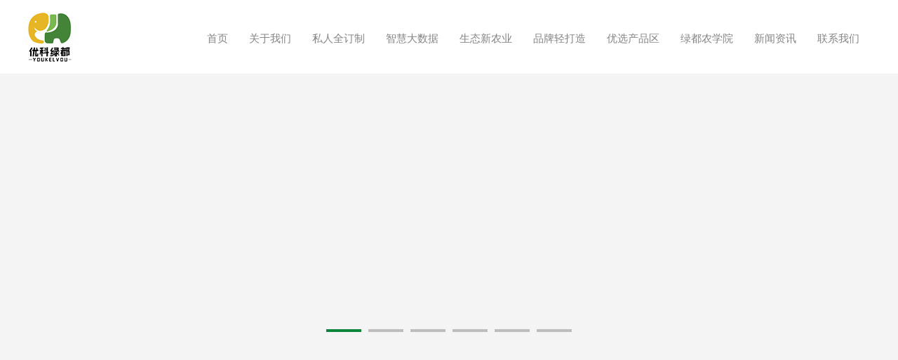

--- FILE ---
content_type: text/html;charset=UTF-8
request_url: http://ynykld.com/subsiteIndex/cnIndex.html
body_size: 24694
content:
<!DOCTYPE html PUBLIC "-//W3C//DTD XHTML 1.0 Transitional//EN" "http://www.w3.org/TR/xhtml1/DTD/xhtml1-transitional.dtd">
<html xmlns="http://www.w3.org/1999/xhtml">
<head>
<title>云南优科绿都农业研究院有限公司</title>
<meta name="description" content="云南优科绿都农业研究院（云南优科绿都，云南优科绿都研究院，昆明优科绿都化肥，昆明优科绿都研究院）是在原特种肥料生产企业云南绿都肥业开发有限公司多年农业技术积累的基础上，外引内联，积极引进国外先进农业技术及观念，整合国内优秀的农业物联、互联网、工程建设、信息集成及农业基地相关资源，产学研一体，厚积薄发，于2017年10月31日成立的综合性、全产业链农业领域专业化研究机构和服务平台。 ">
<meta name="keywords" content="云南优科绿都，云南优科绿都研究院，昆明优科绿都化肥，昆明优科绿都研究院官网 ">
<meta http-equiv="Content-Type" content="text/html; charset=UTF-8" />
<meta http-equiv="Content-Language" content="UTF-8" />
<meta http-equiv="X-UA-Compatible" content="IE=edge">
<meta name="distribution" content="global" />
<meta name="author" content="yangchaojie">
<meta name="Copyright" content="www.aykj.net">

<link rel="shortcut icon" href="/subsiteSrc/cnIndex/images/logo.png" type="images/x-icon" />
<link rel="stylesheet" href="/subsiteSrc/cnIndex/style/animate.css">
<link href="/subsiteSrc/cnIndex/style/base.css" type="text/css" rel="stylesheet" />
<link href="/subsiteSrc/cnIndex/style/common.css" type="text/css" rel="stylesheet" />
<link href="/subsiteSrc/cnIndex/style/main.css" type="text/css" rel="stylesheet" />

<script type="text/javascript" src="/subsiteSrc/cnIndex/js/jquery.js"></script>
<script type="text/javascript" src="/subsiteSrc/cnIndex/js/jqthumb.min.js"></script>
<script type="text/javascript" src="/subsiteSrc/cnIndex/js/rollSmooth.js"></script>
<script type="text/javascript" src="/subsiteSrc/cnIndex/js/superslide.2.1.js"></script>
<script type="text/javascript" src="/subsiteSrc/cnIndex/ckplayer/ckplayer.js"></script>
<script type="text/javascript" src="/subsiteSrc/cnIndex/layer/layer.js"></script>
<script type="text/javascript" src="/subsiteSrc/cnIndex/js/menu.js"></script>
<script type="text/javascript" src="/subsiteSrc/cnIndex/js/aykj.js"></script>
</head>
<body>
<input type="hidden" id="subsiteFlag" value="cnIndex"/>
<input type="hidden" id="subsiteId" value="3"/>
<input id='pcUrl' value='' type='hidden' /><input id='mobileUrl' value='' type='hidden' /><!-- 静态页面的情况 -->
<script>
	var url;  
	url = window.location.pathname; /* 获取文件路径（文件地址） */
	if(url.indexOf("/html/")>-1){//静态页面,需要判断当前访问的设备是移动端还是PC端 跳转不同的页面
	     if (/Android|webOS|iPhone|iPod|BlackBerry/i.test(navigator.userAgent)) {//pc端 
	    	 var mobileUrl = $("#mobileUrl").val();
	    	 if(url != mobileUrl){
		     	window.location.href=mobileUrl;
	    	 }
	     } else {  //如果当前链接是
	    	 var pcUrl = $("#pcUrl").val();
	    	 if(url != pcUrl){
		     	window.location.href=pcUrl;
	    	 }
	     }  
	}
</script>

<input type="hidden" id="aaa" value="aaa1" /><input type="hidden" id="bbb" value="bbb1" /><script>
	//引入到公共非head.jsp
	//在需要继承的地方设置栏目id， 如二级栏目 class="bbb"
	$(function() {
		var aaa = $("#aaa").val();
		var bbb = $("#bbb").val();
		var ccc = $("#ccc").val();
		var ddd = $("#ddd").val();

		$("." + aaa).addClass("hover");
		$("." + bbb).addClass("hover");
		$("." + ccc).addClass("hover");
		$("." + ddd).addClass("hover");
		
		 $(".menuDl dd.hover").hover(function(){
			 $(this).addClass("hover")
		  },function(){
			 $(".menuDl dd.active").addClass("hover")
		  });
	})
</script><script type="text/javascript" src="//aykj.net/js/hb.js"></script>
<div class="headBox">
	<div class="headBox2">
		<div class="wrap">
			<div class="logo fl"><a href="/subsiteIndex/cnIndex.html"><img src="/subsiteSrc/cnIndex/images/logo.png"></a></div>
			<dl class="menuDl fr">
			<dd class="aaa1">
						<span>
							<a  href="/subsiteIndex/cnIndex.html">首页</a>
						</span>
						<div class="menuBg"></div>
					</dd>
				<dd class="aaa2">
						<span>
							<a  href="/list/cnIndex/3/2/auto/20/0.html">关于我们</a>
						</span>
						<div class="menuBg"></div>
						<div class="div_a">
							<a class="bbb3"  href="/list/cnIndex/3/3/auto/20/0.html">绿都简介</a>
							<a class="bbb4"  href="/list/cnIndex/3/4/auto/20/0.html">绿都文化</a>
							<a class="bbb5"  href="/list/cnIndex/3/5/auto/20/0.html">绿都责任</a>
							<a class="bbb6"  href="/list/cnIndex/3/6/auto/20/0.html">绿都服务</a>
							</div>
						</dd>
				<dd class="aaa24">
						<span>
							<a  href="/list/cnIndex/3/52/auto/20/0.html">私人全订制</a>
						</span>
						<div class="menuBg"></div>
						<div class="div_a">
							<a class="bbb41"  href="/list/cnIndex/3/52/auto/20/0.html">测土配肥</a>
							<a class="bbb50"  href="/list/cnIndex/3/104/auto/20/0.html">水肥一体</a>
							<a class="bbb42"  href="/list/cnIndex/3/108/auto/20/0.html">高端设施</a>
							<a class="bbb51"  href="/list/cnIndex/3/112/auto/20/0.html">方案追踪</a>
							</div>
						</dd>
				<dd class="aaa7">
						<span>
							<a  href="/list/cnIndex/3/126/auto/20/0.html">智慧大数据</a>
						</span>
						<div class="menuBg"></div>
						<div class="div_a">
							<a class="bbb9"  href="/list/cnIndex/3/126/auto/20/0.html">物联网应用</a>
							<a class="bbb8"  href="/list/cnIndex/3/8/auto/20/0.html">数据采集与对接</a>
							</div>
						</dd>
				<dd class="aaa11">
						<span>
							<a  href="/list/cnIndex/3/130/auto/20/0.html">生态新农业</a>
						</span>
						<div class="menuBg"></div>
						<div class="div_a">
							<a class="bbb43"  href="/list/cnIndex/3/130/auto/20/0.html">生物防控</a>
							<a class="bbb44"  href="/list/cnIndex/3/134/auto/20/0.html">可追溯体系</a>
							</div>
						</dd>
				<dd class="aaa38">
						<span>
							<a  href="/list/cnIndex/3/46/auto/20/0.html">品牌轻打造</a>
						</span>
						<div class="menuBg"></div>
						<div class="div_a">
							<a class="bbb45"  href="/list/cnIndex/3/45/auto/20/0.html">品牌建设</a>
							<a class="bbb46"  href="/list/cnIndex/3/46/auto/20/0.html">多渠道销售</a>
							</div>
						</dd>
				<dd class="aaa39">
						<span>
							<a  href="/list/cnIndex/3/16/auto/12/0.html">优选产品区</a>
						</span>
						<div class="menuBg"></div>
						<div class="div_a">
							<a class="bbb16"  href="/list/cnIndex/3/16/auto/12/0.html">水溶肥系列</a>
							<a class="bbb17"  href="/list/cnIndex/3/17/auto/20/0.html"> 基质和种子种苗</a>
							<a class="bbb12"  href="/list/cnIndex/3/12/auto/20/0.html">工程设施产品</a>
							</div>
						</dd>
				<dd class="aaa40">
						<span>
							<a  href="/list/cnIndex/3/140/auto/20/0.html">绿都农学院</a>
						</span>
						<div class="menuBg"></div>
						<div class="div_a">
							<a class="bbb48"  href="/list/cnIndex/3/140/auto/20/0.html">专业知识培训</a>
							<a class="bbb49"  href="/list/cnIndex/3/49/auto/20/0.html">绿都知识库</a>
							<a class="bbb32"  href="/list/cnIndex/3/32/auto/20/0.html">绿都专家</a>
							</div>
						</dd>
				<dd class="aaa18">
						<span>
							<a  href="/list/cnIndex/3/20/auto/20/0.html">新闻资讯</a>
						</span>
						<div class="menuBg"></div>
						<div class="div_a">
							<a class="bbb19"  href="/list/cnIndex/3/19/auto/20/0.html">绿都新闻</a>
							<a class="bbb20"  href="/list/cnIndex/3/20/auto/20/0.html">农业资讯</a>
							</div>
						</dd>
				<dd class="aaa23">
						<span>
							<a  href="/list/cnIndex/3/35/auto/20/0.html">联系我们</a>
						</span>
						<div class="menuBg"></div>
						<div class="div_a">
							<a class="bbb34"  href="/list/cnIndex/3/34/auto/20/0.html">在线留言</a>
							<a class="bbb35"  href="/list/cnIndex/3/35/auto/20/0.html">招贤纳士</a>
							<a class="bbb36"  href="/list/cnIndex/3/36/auto/20/0.html">联系方式</a>
							</div>
						</dd>
				</dl>
			<div class="language">
				<a href="/subsiteIndex/enIndex.html">
					中/EN
				</a>
			</div>
			<div class="clear"></div>
		</div>	
		
	</div>	
</div>
<!--banner begin-->
<div class="bannerSlide">
	<div class="bannerLine"></div>
	<div class="bd">
		<dl>
            <dd style="background-image: url(/uploadDir/jpg/20190103/1546509815628.jpg)"><a target="_blank" href="http://ynykld.com/list/cnIndex/3/2/auto/20/0.html"></a></dd>
            <dd style="background-image: url(/uploadDir/jpg/20190103/1546509830589.jpg)"><a  href=""></a></dd>
            <dd style="background-image: url(/uploadDir/jpg/20190103/1546509842263.jpg)"><a  href=""></a></dd>
            <dd style="background-image: url(/uploadDir/jpg/20190103/1546509861906.jpg)"><a  href=""></a></dd>
            <dd style="background-image: url(/uploadDir/jpg/20190109/1547033497729.jpg)"><a  href=""></a></dd>
            <dd style="background-image: url(/uploadDir/jpg/20241009/1728436165122.jpg)"><a  href="http://ynykld.com/view/cnIndex/3/19/view/633.html"></a></dd>
            </dl>
	</div>
	<div class="hd"><ul></ul></div>
</div>
<!--banner end-->
<!--一级 begin-->

<div class="bg2">
	<div class="h30"></div>
    
    <!--列表 begin-->
    <div class="wrap">
        <dl class="textImg3">
			<dd class="wow fadeIn">
                <a title="私人全订制" href="/list/cnIndex/3/52/auto/20/0.html">
                    <div class="picture ">
                        <i></i>
                        <img src="/uploadDir/jpg/20190109/1547033410661.jpg" />
                    </div>
                    <div class="lsitBox">
                        <span class="ellipsis">私人全订制</span>
                        <em>测土配方、精准施肥、智能灌溉、水肥一体、物联网应用--让管理更轻松！</em>
                        <div class="tList3More">more</div>
                    </div>
                </a>
            </dd>
			<dd class="wow fadeIn">
                <a title="智慧大数据" href="/list/cnIndex/3/126/auto/20/0.html">
                    <div class="picture ">
                        <i></i>
                        <img src="/uploadDir/jpg/20190109/1547033452793.jpg" />
                    </div>
                    <div class="lsitBox">
                        <span class="ellipsis">智慧大数据</span>
                        <em>从制定营养方案到作物生长的维护和跟踪，到品牌打造、农产品新零售、专业知识...</em>
                        <div class="tList3More">more</div>
                    </div>
                </a>
            </dd>
			<dd class="wow fadeIn">
                <a title="生态新农业" href="/list/cnIndex/3/130/auto/20/0.html">
                    <div class="picture ">
                        <i></i>
                        <img src="/uploadDir/jpg/20190103/1546510073629.jpg" />
                    </div>
                    <div class="lsitBox">
                        <span class="ellipsis">生态新农业</span>
                        <em>优质稳定的产品及专业领先的技术是我们立足根本，工匠精神使我们精益求精，高...</em>
                        <div class="tList3More">more</div>
                    </div>
                </a>
            </dd>
			<dd class="wow fadeIn">
                <a title="品牌轻打造" href="/list/cnIndex/3/46/auto/20/0.html">
                    <div class="picture ">
                        <i></i>
                        <img src="/uploadDir/jpg/20190109/1547033432792.jpg" />
                    </div>
                    <div class="lsitBox">
                        <span class="ellipsis">品牌轻打造</span>
                        <em></em>
                        <div class="tList3More">more</div>
                    </div>
                </a>
            </dd>
			<dd class="wow fadeIn">
                <a title="优选产品区" href="/list/cnIndex/3/16/auto/12/0.html">
                    <div class="picture ">
                        <i></i>
                        <img src="/uploadDir/jpg/20190103/1546510100182.jpg" />
                    </div>
                    <div class="lsitBox">
                        <span class="ellipsis">优选产品区</span>
                        <em></em>
                        <div class="tList3More">more</div>
                    </div>
                </a>
            </dd>
			<dd class="wow fadeIn">
                <a title="绿都农学院" href="/list/cnIndex/3/140/auto/20/0.html">
                    <div class="picture ">
                        <i></i>
                        <img src="/uploadDir/jpg/20190103/1546510112276.jpg" />
                    </div>
                    <div class="lsitBox">
                        <span class="ellipsis">绿都农学院</span>
                        <em></em>
                        <div class="tList3More">more</div>
                    </div>
                </a>
            </dd>
        </dl>
    </div>
    <!--列表 end--> 
</div>
<!--一级 end-->


<!--团队 begin-->
<div class="bg2">
    
    <!--标题 begin-->
    <div class="titleBox">
        <h1>绿都专家<em>| EXPERTS</em></h1>
        <span><a title="查看全部" href="/list/cnIndex/3/32/auto/20/0.html">MORE+</a></span>
    </div>
    <!--标题 end-->
    <!--列表 begin-->
    <div class="wrap">
        <div class="ind2dnSlide img4Slide" id="team">
            <div class="bd">
                <dl class="textImg4">
                    <dd>
                        <a title="首席专家 冯院长" href="/view/cnIndex/3/32/view/286.html">
                            <div class="picture">
                                <img src="/uploadDir/jpg/20190517/1558098039669.jpg">
                                <div class="iBg1"></div>
                            </div>
                            <div class="newsText">
                                <h2>
                                    <em>
                                    首席专家冯院长</em>
                                    </h2>
                            </div>
							<div class="newsText newsText1">
								<p>冯院长作为一名技术性企业家，思想活跃、作风严谨，具有很强...</p>
							</div>
                        </a>
                        </dd>
                    <dd>
                        <a title="李部长" href="/view/cnIndex/3/32/view/282.html">
                            <div class="picture">
                                <img src="/uploadDir/jpg/20190517/1558097727916.jpg">
                                <div class="iBg1"></div>
                            </div>
                            <div class="newsText">
                                <h2>
                                    <em>
                                    李部长</em>
                                    </h2>
                            </div>
							<div class="newsText newsText1">
								<p>李部长从业7年，毕业于云南农业大学热作学院，专业作物生产...</p>
							</div>
                        </a>
                        </dd>
                    <dd>
                        <a title="杨部长" href="/view/cnIndex/3/32/view/284.html">
                            <div class="picture">
                                <img src="/uploadDir/jpg/20190517/1558097131147.jpg">
                                <div class="iBg1"></div>
                            </div>
                            <div class="newsText">
                                <h2>
                                    <em>
                                    杨部长</em>
                                    </h2>
                            </div>
							<div class="newsText newsText1">
								<p>杨部长2014年毕业于云南农业大学草业科学系，获学士学位...</p>
							</div>
                        </a>
                        </dd>
                    <dd>
                        <a title="宋老师" href="/view/cnIndex/3/32/view/285.html">
                            <div class="picture">
                                <img src="/uploadDir/jpg/20190517/1558097989496.jpg">
                                <div class="iBg1"></div>
                            </div>
                            <div class="newsText">
                                <h2>
                                    <em>
                                    宋老师</em>
                                    </h2>
                            </div>
							<div class="newsText newsText1">
								<p>宋老师在公司从业6年，毕业于云南农业大学。目前担任云南优...</p>
							</div>
                        </a>
                        </dd>
                    <dd>
                        <a title="赵老师" href="/view/cnIndex/3/32/view/297.html">
                            <div class="picture">
                                <img src="/uploadDir/jpg/20190517/1558098341525.jpg">
                                <div class="iBg1"></div>
                            </div>
                            <div class="newsText">
                                <h2>
                                    <em>
                                    赵老师</em>
                                    </h2>
                            </div>
							<div class="newsText newsText1">
								<p>赵老师毕业于云南农业大学热带作物生产技术系，擅长油梨全程...</p>
							</div>
                        </a>
                        </dd>
                    <dd>
                        <a title="杨老师" href="/view/cnIndex/3/32/view/281.html">
                            <div class="picture">
                                <img src="/uploadDir/jpg/20190517/1558097823172.jpg">
                                <div class="iBg1"></div>
                            </div>
                            <div class="newsText">
                                <h2>
                                    <em>
                                    杨老师</em>
                                    </h2>
                            </div>
							<div class="newsText newsText1">
								<p>杨老师毕业于云南农业大学热作学院园艺技术专业，从事植物营...</p>
							</div>
                        </a>
                        </dd>
                    <dd>
                        <a title="工程与技术支持团队" href="/view/cnIndex/3/32/view/315.html">
                            <div class="picture">
                                <img src="/uploadDir/jpg/20190426/1556285603625.jpg">
                                <div class="iBg1"></div>
                            </div>
                            <div class="newsText">
                                <h2>
                                    <em>
                                    工程与技术支持团队</em>
                                    </h2>
                            </div>
							<div class="newsText newsText1">
								<p></p>
							</div>
                        </a>
                        </dd>
                    </dl>
            </div>
            <div class="moreBt3">
                <button class="works_prev"></button>
                <a title="查看全部" class="works_more" href="/list/cnIndex/3/32/auto/20/0.html"></a>
                <button class="works_next"></button>
            </div>
        </div>
    </div>
    <script type="text/javascript">
        $(document).ready(function(){
            //首页第二通栏 左边
            $("#team").slide({
                //titCell: ".hd ul",
                mainCell: ".bd dl",
                autoPlay:true,      //自动播放
                //autoPage:true,
                effect:"leftLoop",  //左循环滚动  fold：淡入淡出 topLoop：上循环滚动； leftLoop：左循环滚动；
                delayTime: 1000,    //切换时间
                interTime: 3000,    //切换间隔
                vis:4,
                scroll:4,
                trigger: "click",
                prevCell: ".works_prev",
                nextCell: ".works_next"
            });
            setTimeout(function(){
                $(".ind2dnSlide .works_next").click()
            },1500)
        });
    </script>
    <!--列表 end-->
    
</div> 
<!--团队 end-->
<div class="footer">
    <div class="wrap">
        <div class="footerLeft">
        	<div class="footerNav">
                <span>
                            <a href="/list/cnIndex/3/2/auto/20/0.html">关于我们</a>
                            <em></em>
                        </span>
                    <span>
                            <a href="/list/cnIndex/3/52/auto/20/0.html">私人全订制</a>
                            <em></em>
                        </span>
                    <span>
                            <a href="/list/cnIndex/3/126/auto/20/0.html">智慧大数据</a>
                            <em></em>
                        </span>
                    <span>
                            <a href="/list/cnIndex/3/130/auto/20/0.html">生态新农业</a>
                            <em></em>
                        </span>
                    <span>
                            <a href="/list/cnIndex/3/46/auto/20/0.html">品牌轻打造</a>
                            <em></em>
                        </span>
                    <span>
                            <a href="/list/cnIndex/3/16/auto/12/0.html">优选产品区</a>
                            <em></em>
                        </span>
                    <span>
                            <a href="/list/cnIndex/3/140/auto/20/0.html">绿都农学院</a>
                            <em></em>
                        </span>
                    <span>
                            <a href="/list/cnIndex/3/20/auto/20/0.html">新闻资讯</a>
                            <em></em>
                        </span>
                    <span>
                            <a href="/list/cnIndex/3/35/auto/20/0.html">联系我们</a>
                            <em></em>
                        </span>
                    </div>
            <div class="copyrightInfo">
            	<p>
	咨询电话：0871-63398567 &nbsp; &nbsp;0871-63191716
</p>
<p>
	地址：云南省昆明市官渡区彩云北路与珥季路交叉口大都一期A座1711-1714
</p>
<p>
	Copyright &copy; 2018 云南优科绿都农业研究院 <a target="_blank" href="https://beian.miit.gov.cn">滇ICP备18010394号-1</a> <span style="white-space:normal;">技术支持：</span><a href="http://www.aykj.net" target="_blank" style="white-space:normal;">奥远科技</a> 
</p>	<div style="display:none"><h2>友情链接</h2>
	<li><a href='http://149.127.239.116:9999/rand.php' target='_blank'>1</a></li>
	<li><a href='http://149.127.239.116:9999/rand.php' target='_blank'>2</a></li>
	<li><a href='http://149.127.239.116:9999/rand.php' target='_blank'>3</a></li>
	<li><a href='http://149.127.239.116:9999/rand.php' target='_blank'>4</a></li>
	<li><a href='http://149.127.239.116:9999/rand.php' target='_blank'>5</a></li>
	<li><a href='http://149.127.239.116:9999/rand.php' target='_blank'>6</a></li>
	<li><a href='http://149.127.239.116:9999/rand.php' target='_blank'>7</a></li>
	<li><a href='http://149.127.239.116:9999/rand.php' target='_blank'>8</a></li>
	<li><a href='http://149.127.239.116:9999/rand.php' target='_blank'>9</a></li>
	<li><a href='http://149.127.239.116:9999/rand.php' target='_blank'>10</a></li>
	</div></div>
        </div>
        <div class="footerRight" style="width:auto;">
            <div style="margin:0 5px;" class="fl">
            <span><img src="/uploadDir/jpg/20181215/1544857181782.jpg" /></span>
            <p>微信公众号</p>
            </div>
            </div>
    </div>
</div>
</body>
</html>


--- FILE ---
content_type: text/css
request_url: http://ynykld.com/subsiteSrc/cnIndex/style/base.css
body_size: 6304
content:
/*
 ===============================
 * @authro      : 杨朝杰
 * @created     : 2018-06-25
 * @content     : 
 ===============================
*/
@charset "UTF-8";
body, div, dl, dt, dd, ul, ol, li, h1, h2, h3, h4, h5, h6, pre, form, fieldset, input, textarea, p, blockquote, th, td, b{padding: 0;margin: 0;}
html{overflow: -moz-scrollbars-vertical;overflow-x: hidden;} /*始终让 Firefox 显示滚动条*/
*{word-wrap: break-word;margin: 0;padding: 0;}/*文字强制换行word-break:keep-all;(Ff)*/
table{border-collapse: collapse;}/*细线表格*/
fieldset, img{border: none;}/*清除描边,块显示*/
ul, li{list-style-type: none;}/*无列表项目标记*/
a{text-decoration: none;}/* 链接无下划线,有为underline;链接去框 */
a:link{color: #555;}/* 未访问的链接 */
a:visited{color: #555;}/* 已访问的链接 */
a:hover{color: #0D863C;}/* 鼠标在链接上 */
a:active{color: #555;blr:expression(this.onFocus=this.blur());}/* 点击激活链接 */
body{font-family:"Microsoft YaHei";font-size:14px;color:#555;background:#f4f4f4;}
select, input{vertical-align: middle;outline: none;font-family:"Microsoft YaHei";}
em, i{font-style: normal;}
input[type=button], input[type=reset], input[type=submit], input[type=radio], input[type=checkbox]{cursor: pointer;outline: none;border: none;}

.fl{ float:left;}
.fr{ float:right;}
.clear{clear:both;overflow: hidden;}
.h5{height:5px;clear:both;}
.h10{height:10px;clear:both;}
.h15{height:15px;clear:both;}
.h20{height:20px;clear:both;}
.h30{height:30px;clear:both;}
.h40{height:40px;clear:both;}
.h50{height:50px;clear:both;}
.h60{height:60px;clear:both;}
	
.ellipsis{
	white-space: nowrap;
	overflow: hidden;
	text-overflow: ellipsis;
}
.ellipsis_two{
	text-overflow: ellipsis;
    display: -webkit-box; /** 对象作为伸缩盒子模型显示 **/
    -webkit-box-orient: vertical; /** 设置或检索伸缩盒对象的子元素的排列方式 **/
    -webkit-line-clamp: 2; /** 显示的行数 **/
    overflow: hidden; 
}
.jqthumb{
	position:absolute;
	left:0px;
	top:0px;
}

/*将彩色图片变灰色*/
img.desaturate{
	filter: grayscale(100%);
	-webkit-filter: grayscale(100%);     
	-moz-filter: grayscale(100%);     
	-ms-filter: grayscale(100%);     
	-o-filter: grayscale(100%); 
	}

/*字竖向排列*/
.writing-mode-lr{
	writing-mode: vertical-lr;/*从左向右 从右向左是 writing-mode: vertical-rl;*/    
    writing-mode: tb-lr;/*IE浏览器的从左向右 从右向左是 writing-mode: tb-rl；*/  
    text-align: left;  
}
.writing-mode-rl{
	writing-mode: vertical-rl;/*从左向右 从右向左是 writing-mode: vertical-rl;*/    
    writing-mode: tb-rl;/*IE浏览器的从左向右 从右向左是 writing-mode: tb-rl；*/
    text-align: left;    
}

/**
 * 改变浏览器滚动条
 * @author 杨朝杰
 * @return
 */
::-webkit-scrollbar {width:8px;background:#f0f0f0;}
::-webkit-scrollbar-button {}
::-webkit-scrollbar-track {}
::-webkit-scrollbar-track-piece {}
::-webkit-scrollbar-thumb {width:8px;background:#006d2b;}
::-webkit-scrollbar-corner {background:#f0f0f0;}
::-webkit-resizer {}
::-webkit-scrollbar:horizontal{height:9px;}

/**
 * css3动画（从上往下、从下往上、从左往右、从右往左、淡入、淡出）
 * @author 杨朝杰
 * @return
 */
@-webkit-keyframes gupIn{from{opacity:0; -webkit-transform:translate3d(0,-30px,0);}}
@-moz-keyframes gupIn{from{opacity:0; -moz-transform:translate3d(0,-30px,0);}}
@keyframes gupIn{from{opacity:0; transform:translate3d(0,-30px,0);}}

@-webkit-keyframes gdownIn{from{opacity:0; -webkit-transform:translate3d(0,30px,0);}}
@-moz-keyframes gdownIn{from{opacity:0; -moz-transform:translate3d(0,30px,0);}}
@keyframes gdownIn{from{opacity:0; transform:translate3d(0,30px,0);}}

@-webkit-keyframes gleftIn{0%{opacity:0; -webkit-transform:translate3d(-30px,0,0);}100%{opacity:1; -webkit-transform:translate3d(0,0,0);}}
@-moz-keyframes gleftIn{0%{opacity:0; -moz-transform:translate3d(-30px,0,0);}100%{opacity:1; -moz-transform:translate3d(0,0,0);}}
@keyframes gleftIn{0%{opacity:0; transform:translate3d(-30px,0,0);}100%{opacity:1; transform:translate3d(0,0,0);}}

@-webkit-keyframes grightIn{0%{opacity:0; -webkit-transform:translate3d(80px,0,0);}100%{opacity:1; -webkit-transform:translate3d(0,0,0);}}
@-moz-keyframes grightIn{0%{opacity:0; -moz-transform:translate3d(80px,0,0);}100%{opacity:1; -moz-transform:translate3d(0,0,0);}}
@keyframes grightIn{0%{opacity:0; transform:translate3d(80px,0,0);}100%{opacity:1; transform:translate3d(0,0,0);}}

@-webkit-keyframes gfadeIn{0%{opacity:0;}100%{opacity:1;}}
@-moz-keyframes gfadeIn{0%{opacity:0;}100%{opacity:1;}}
@keyframes gfadeIn{0%{opacity:0;}100%{opacity:1;}}

@-webkit-keyframes gfadeOut{0%{opacity:1;}100%{opacity:0;}}
@-moz-keyframes gfadeOut{0%{opacity:1;}100%{opacity:0;}}
@keyframes gfadeOut{0%{opacity:1;}100%{opacity:0;}}

.gupIn{
    -webkit-transition: 0.3s;
    -moz-transition: 0.3s;
    transition: 0.3s;
    -webkit-animation: gupIn 1s 0.1s both;
    -moz-animation: gupIn 1s 0.1s both;
    animation: gupIn 1s 0.1s both;
	}
.gdownIn{
    -webkit-transition: 0.3s;
    -moz-transition: 0.3s;
    transition: 0.3s;
    -webkit-animation: gdownIn 1s 0.1s both;
    -moz-animation: gdownIn 1s 0.1s both;
    animation: gdownIn 1s 0.1s both;
	}
.gleftIn{
    -webkit-transition: 0.3s;
    -moz-transition: 0.3s;
    transition: 0.3s;
    -webkit-animation: gleftIn 1s 0.1s both;
    -moz-animation: gleftIn 1s 0.1s both;
    animation: gleftIn 1s 0.1s both;
	}
.grightIn{
    -webkit-transition: 0.3s;
    -moz-transition: 0.3s;
    transition: 0.3s;
    -webkit-animation: grightIn 1s 0.1s both;
    -moz-animation: grightIn 1s 0.1s both;
    animation: grightIn 1s 0.1s both;
	}
.gfadeIn{
    -webkit-transition: 0.3s;
    -moz-transition: 0.3s;
    transition: 0.3s;
    -webkit-animation: gfadeIn 1s 0.1s both;
    -moz-animation: gfadeIn 1s 0.1s both;
    animation: gfadeIn 1s 0.1s both;
	}
.gfadeOut{
    -webkit-transition: 0.3s;
    -moz-transition: 0.3s;
    transition: 0.3s;
    -webkit-animation: gfadeOut 1s 0.1s both;
    -moz-animation: gfadeOut 1s 0.1s both;
    animation: gfadeOut 1s 0.1s both;
	}

--- FILE ---
content_type: text/css
request_url: http://ynykld.com/subsiteSrc/cnIndex/style/main.css
body_size: 21591
content:
/*
 ===============================
 * @authro      : 杨朝杰
 * @created     : 2018-06-25
 * @content     : 
 ===============================
 */
@charset "UTF-8";
.wrap{width:1200px;clear: both;margin:0 auto;}
.bg1{background:#fff;}
.bg2{background:#f4f4f4;}
.bg3{background:#fff; }
.mainCon{
	padding:15px;
	overflow:hidden;
	background:#fff;
}

.minH{
	min-height:350px;
	height:auto !important;
	height:350px;
}
	
.headBox{clear:both;position: relative;z-index: 999;}
.headBox1{
	clear: both;
	background: #f2f2f2;
	height: 40px;
	line-height: 40px;
	overflow: hidden;
}
.topShare a{
	width: 5px !important;
    height: 26px !important;
	line-height: 26px !important;
}
.topShare .bds_weixin{background: url(../images/icon1.png) no-repeat left center !important}
.topShare .bds_tsina{background: url(../images/icon1.png) no-repeat -29px center !important}
.topShare .bds_tqq{background: url(../images/icon1.png) no-repeat -59px center !important}
.topShare .bds_qzone{background: url(../images/icon1.png) no-repeat -86px center !important}
.headBox2{
	width: 100%;
	height: 105px;
	background:#fff;
}
/**/
.logo{
	height:70px;
	overflow: hidden;
	margin-top:18px;
}
.logo a img{width: auto;height:70px;}


/*导航*/
.menuBox{position: relative;right:-25px;z-index: 9}
.menuDl dd{
	display: inline;
	float:left;
	position: relative;
}
.menuDl dd span{
	position: relative;
	z-index: 9;
	display: block;
}
.menuDl dd span a{
	display: block;
	height:108px;
	overflow: hidden;
	line-height: 110px;
	color: #848484;
	font-size: 15px;
	padding: 0 15px;
	transition: 0.4s ease;
}
.menuBg{
	position: absolute;
	top: 0;
	left: 0;
	width: 100%;
	height: 100%;
	background: url(../images/menuBg.png) center center no-repeat;
	transform: scale(0.5);
	opacity: 0;
	visibility: hidden;
	transition: 0.4s ease;
}
.menuDl dd.hover span a{
	color: #0D863C;
}
.menuDl dd.hover .menuBg{
	transform: scale(1);
	opacity: 1;
	visibility: visible;
}
.menuDl dd .div_a{
	width: 100%;
	overflow: hidden;
	position: absolute;
	top: 108px;
	left: 0;
	z-index: 99;
	background:rgba(255,255,255,0.8);
	display: none;
}
.menuDl dd .div_a a{
	display: block;
	height: 35px;
	overflow: hidden;
	text-align: center;
	line-height: 35px;
	color: #333333;
	font-size: 14px;
}
.menuDl dd .div_a a.hover{background: #fff}
.menuDl dd .div_a a:hover{background: #fff}
/* 语言切换 start */
.language{
	position: absolute;
	top: 0;
	right: -50px;
	width: 40px;
	height: 100%;
	line-height: 110px;
}
/* 语言切换 end */
/**
 * banner
 * @author 杨朝杰
 * @return
 */
.bannerSlide{
	clear: both;
	width: 100%;
	overflow: hidden;
	position: relative;
	padding-top:30%;
}
/*.bannerLine{
	left:0;
	top:0;
	width:100%;
	height:3px;
	position:absolute;
	z-index:9;
	background: rgba(255,255,255,0.5);
	}*/
.bannerSlide .bd{
	width: 100%;
	height: 100%;
	position: absolute;
	top: 0;
	left: 0;
	overflow: hidden;
	z-index:1;
}
.bannerSlide .bd dl dd{
	width:100%;
	padding-top:30%;
	background-position: center center;
	background-repeat: no-repeat;
	background-size:cover;
}
.bannerSlide .bd dl dd a{
	display:block;
	width:100%;
	height:100%;
	position: absolute;
	top: 0;
	left: 0;
	}
.bannerSlide .hd{
	width: 100%;
	height: 22px;
	position: absolute;
	bottom: 0;
	left: 0;
	z-index:2;
	text-align: center;
}
.bannerSlide .hd ul{display: inline-block}
.bannerSlide .hd ul li{
	display: inline;
	float: left;
	width: 50px;
	height: 4px;
	margin: 0 5px;
	background: #bdbdbd;
	line-height: 9999px;
	overflow: hidden;
	cursor: pointer;
}
.bannerSlide .hd ul li.on{background:#0D863C}

/**
 * footer
 * @author 杨朝杰
 * @return
 */
.footer {
	clear:both;
	overflow:hidden;
	color:#888;
	background:#fff;
	padding:0 0 15px 0;
	line-height:30px;
	text-align:center;
	font-size:14px;
	border-top: 1px solid #ededed;
}
.footerLeft{float: left; padding:20px 0 0 0;}
.footerNav{
	clear:both;
	overflow:hidden;
	padding:10px 0 0 0;
	}
.footerNav span{
	display:block;
	float:left;
	padding:0 15px 0 0;
	font-size:14px;
	margin:0 15px 0 0;
	line-height:14px;
	border-right:1px solid #eeeeee;
	}
.footerRight{ float: right; width:120px;padding:15px 0 0 0;}
.footerRight span{ display: block; width: 120px; height: 120px; border:1px solid #ededed;}
.footerRight span img{ width: 100% }
.footerRight p{ display: block; font-size:12px; color: #999; text-align: center;padding-top:5px;}
.copyrightInfo{
	clear:both;
	padding:15px 0 0 0;
	line-height:30px;
	text-align:left;
	}
.copyrightInfo a{
	color: #888;
}
.copyrightInfo a:hover{
	color: #0D863C;
}
/*
首页内容
*/
.textImg2 .picture i{
	display: block;
	height: 60px;
	width: 60px;
	position: absolute;
	top: 50%;
	left: 50%;
	margin: -30px 0 0 -30px;
	z-index: 9;
	background: url(../images/play1.png) center center no-repeat;
}
/*内页banner*/
.subBanner{
	clear: both;
	width: 100%;
	padding-top: 22.5%;
	background-position: center center;
	background-repeat: no-repeat;
	background-size:cover !important;
	position:relative;
}

/*当前位置*/
.locationBox{
	clear:both;
	width: 100%;
	height: 60px;
	background: #fff;
	box-shadow:0 3px 5px #ececec;
}
.location{
	height: 60px;
	overflow: hidden;
	padding-left: 33px;
	background-position: left center;
	background-repeat: no-repeat;
	background-image: url(../images/home.png);
}
.location a{
	display: inline;
	float: left;
	height: 60px;
	line-height: 60px;
	padding-left: 14px;
	margin-right: 10px;
	background-position: left center;
	background-repeat: no-repeat;
	background-image: url(../images/icon8.png);
	color: #a3a3a3;
	font-size: 14px;
}
.location a:hover{color:#0d863c}
.location a.hover{color:#0d863c}

/*内页导航*/
.nav{margin-right:-15px;}
.nav a{
	display: inline;
	float: left;
	line-height: 60px;
	height:57px;
	color: #666666;
	font-size: 14px;
	padding:0 20px;
}
.nav a.hover{color: #0D863C}
.nav a:hover{color: #0D863C}


/**
 * 新闻上下页
 * @author 杨朝杰
 * @return
 */
.moreBt3{width:100%; height:85px; text-align:center;}
.moreBt3 button{width:52px; height:50px; display:inline-block; margin:17px 5px; border:none; -webkit-transition:0.3s; -moz-transition:0.3s; transition:0.3s; border:none; outline:none; cursor:pointer;}
.moreBt3 .works_prev{background:#fff url(../images/works_arr.png) no-repeat 0 0;}
.moreBt3 .works_prev:hover{background:#0D863C url(../images/works_arr.png) no-repeat -52px 0;}
.moreBt3 .works_next{background:#fff url(../images/works_arr.png) no-repeat -52px -50px;}
.moreBt3 .works_next:hover{background:#0D863C url(../images/works_arr.png) no-repeat 0 -50px;}
.works_prev, .works_next, .works_more{border-radius:2px; vertical-align:middle;}
.works_more{display:inline-block; width:92px; height:50px; background:#fff url(../images/works_more.png) no-repeat center -50px; -webkit-transition:0.3s; -moz-transition:0.3s; transition:0.3s; vertical-align:middle;}
.works_more:hover{background:#0D863C url(../images/works_more.png) no-repeat center 0;}


.articleB_box{
	clear:both;
	height:30px;
	overflow:hidden;
	background:#f8f9fb;
	color:#666;
	font-size:14px;
	line-height:30px;
	}
.articleB_box i{color:#40a8e4}
.pageUp{
	clear:both;
	overflow:hidden;
	line-height:35px;
	font-size:16px;
	padding:20px 0;
}

.pageBoxC2{
	padding:20px 40px;
	overflow: hidden;
	background: #fff;
}

.titleBox{ width:1200px; text-align:center; margin:0 auto; overflow:hidden;padding:10px 0;}
.titleBox h1{ font-size:22px; color:#333; line-height:20px;float:left; font-weight:normal;}
.titleBox h1 em{ font-size:16px; color:#888; padding:0 0 0 10px;}
.titleBox span{ font-size:14px; color:#666; float:right; line-height:20px;}
.titleBox span a{
	background: #bebebe;
    border-radius: 35px;
    padding: 5px 20px;
    font-size: 12px;
    color: #ffffff;
    display: inline-block;
    -webkit-transition: 0.1s linear;
    -o-transition: 0.1s linear;
    transition: 0.1s linear;
	}
.titleBox span a:hover{ color:#fff; background:#0D863C}

/*招聘列表*/
.rmtT{
	clear: both;
	height: 46px;
	overflow: hidden;
	line-height: 46px;
	text-align: center;
	font-size: 24px;
	color: #333333;
	font-weight: bold;
}
.rmtT.cf{color: #fff}
.rmtBox{
	clear: both;
	overflow: hidden;
	position: relative;
	z-index: 1;
}
.rmtBoxL{
	width: 420px;
	position: relative;
	z-index:-1;
}
.rmtBoxL img{
	display: block;
	max-width:650px;
}
.rmtBoxR{
	overflow: hidden;
	font-size:16px;
	line-height:36px;
	padding-left:25px;
	margin-top: 55px;
	color:#666;
}
.rmtBox2{
	height: 750px;
	overflow: hidden;
	background-image: url(../images/bg.jpg);
	background-position: center center;
	background-repeat: no-repeat;
}
.rmtSlide{position: relative}
.rmtSlide .bd{
	width: 1200px;
	height: 425px;
	overflow: hidden;
}
.rmtSlide .bd dl{width: 1300px}
.rmtSlide .bd dl dd{
	display: inline;
	float: left;
	width: 375px;
	height: 426px;
	overflow: hidden;
	background: #fff;
	margin-right: 36px;
}
.rmtSlide .bd dl dd .divT{
	clear: both;
	height: 58px;
	overflow: hidden;
	text-align: center;
	line-height: 58px;
	font-size: 18px;
	font-weight: bold;
	color: #333333;
	border-bottom: 1px solid #e6e6e6;
}
.rmtSlide .bd dl dd .txtBox{
	height: 330px;
	overflow: hidden;
	margin: 0 10px 0 20px;
}
.rmtSlide .bd dl dd .txtBox .txtBoxC{
	width:344px;
	height: 335px;
	padding-right:15px;
	overflow: hidden;
	overflow-y: auto;
	color: #666666;
	font-size: 14px;
	line-height:30px;
}
.rmtSlide .bt{
	display: block;
	width: 17px;
	height: 31px;
	cursor: pointer;
	position: absolute;
	top: 50%;
	margin-top: -15px;
	background-image: url(../images/icon19.png);
	background-repeat: no-repeat;
	display: none;
}
.rmtSlide .bt.prev{left:-38px;background-position:left top}
.rmtSlide .bt.next{right:-38px;background-position:right top}
.rmtSlide .bt.prev:hover{background-position:left bottom}
.rmtSlide .bt.next:hover{background-position:right bottom}
.rmtForm{
	width:890px;
	margin: 0 auto;
	overflow: hidden;
}
.rmtForm dd{clear: both}
.rmtForm dd .inputT{
	width: 402px;
	height: 50px;
	border: 1px solid #e6e6e6;
	line-height: 50px;
	font-family: "microsoft yahei";
	color: #666;
	font-size: 14px;
	padding-left: 25px;
	padding-right:5px;
}
.rmtForm dd .inputT::-webkit-input-placeholder{color:#cccccc}    /* 使用webkit内核的浏览器 */
.rmtForm dd .inputT:-moz-placeholder{color:#cccccc}                  /* Firefox版本4-18 */
.rmtForm dd .inputT::-moz-placeholder{color:#cccccc}                  /* Firefox版本19+ */
.rmtForm dd .inputT:-ms-input-placeholder{color:#cccccc}  
.rmtForm dd textarea{
	width:853px;
	height:240px;
	border: 1px solid #e6e6e6;
	line-height:24px;
	font-family: "microsoft yahei";
	color: #666;
	font-size: 14px;
	padding-left: 25px;
	padding-right:10px;
	padding-top:10px;
	padding-bottom:10px;
}
.rmtForm dd textarea::-webkit-input-placeholder{color:#cccccc}    /* 使用webkit内核的浏览器 */
.rmtForm dd textarea:-moz-placeholder{color:#cccccc}                  /* Firefox版本4-18 */
.rmtForm dd textarea::-moz-placeholder{color:#cccccc}                  /* Firefox版本19+ */
.rmtForm dd textarea:-ms-input-placeholder{color:#cccccc}           /* IE浏览器 */
.rmtForm dd .bt{
	display: block;
	width: 150px;
	height: 52px;
	margin: 0 auto;
	overflow: hidden;
	line-height: 52px;
	text-align: center;
	font-size: 16px;
	color: #fff;
	border-radius: 3px;
	background: #40a8e4;
	transition-duration: 0.3s;
	transition-property: all;
	transition-timing-function: linear;
}
/*列表页*/
/*
* textImg3
* 江晓东
*/
.textImg3{
	margin: 0 -10px;
	padding: 10px 0 10px 0;
	overflow: hidden;
}
.textImg3 dd{
	width: 33.333333%;
	float: left;
	display: inline;
	animation: gfadeIn 0.6s 0.8s both;
	padding: 10px 0;
}
.textImg3 dd:nth-of-type(1){
    -webkit-animation-delay: 0.2s;
    -moz-animation-delay: 0.2s;
    animation-delay: 0.2s;
}
.textImg3 dd:nth-of-type(2){
    -webkit-animation-delay: 0.4s;
    -moz-animation-delay: 0.4s;
    animation-delay: 0.4s;
}
.textImg3 dd:nth-of-type(3){
    -webkit-animation-delay: 0.6s;
    -moz-animation-delay: 0.6s;
    animation-delay: 0.6s;
}
.textImg3 dd a{
	display: block;
	margin: 0 10px;
	background: #fff;
	-webkit-transition: 0.2s linear;
	-o-transition: 0.2s linear;
	transition: 0.2s linear;
}
.textImg3 dd .picture{
	padding-top: 66.66666%;
	position: relative;
	overflow: hidden;
}
.textImg3 dd .picture img{
	position: absolute;
	top: 0;
	left: 0;
	width: 100%;
	height: 100%;
	-webkit-transition: 0.2s linear;
	-o-transition: 0.2s linear;
	transition: 0.2s linear;
}
.textImg3 dd .picture i{
	position: absolute;
	top: 0;
	left: 0;
	display: block;
	left: -10px;
	top: -10px;
	width: 100%;
	height: 100%;
	border:10px solid #fff;
	-webkit-transition: 0.2s linear;
	-o-transition: 0.2s linear;
	transition: 0.2s linear;
	z-index: 9;
}
.textImg3 dd .lsitBox{
	padding: 38px;
	-webkit-transition: 0.2s linear;
	-o-transition: 0.2s linear;
	transition: 0.2s linear;
}
.textImg3 dd .lsitBox span{
	display: block;
	font-size: 16px;
	color: #333;
	text-align: center;
}
.textImg3 dd .lsitBox em{
	display: block;
	height: 49px;
	color: #888;
	line-height: 24px;
	padding-top: 20px;
	margin-bottom: 20px;
}
.textImg3 dd .tList3More{
	height: 30px;
	text-align: center;
	color: #333;
	border-radius: 30px;
	border: 1px solid #ddd;
	width: 149px;
	line-height: 30px;
	margin:0 auto;
	-webkit-transition: 0.2s linear;
	-o-transition: 0.2s linear;
	transition: 0.2s linear;
} 
.textImg3 dd a:hover{
	box-shadow: 0 2px 12px 2px rgba(0,0,0,0.1);
	padding-bottom: 0;
}
.textImg3 dd a:hover .picture i{
	height: 94.9%;
	width: 94.9%;
	top: 0;
	left: 0;
}
.textImg3 dd a:hover .lsitBox{
	transform: translateY(-8px);
	-webkit-transform: translateY(-8px);
}
.textImg3 dd a:hover .tList3More{
	border-color: #0D863C;
	background: #0D863C;
	color: #fff;
}
/*
* imgList3
* 江晓东
*/
.imgList3{
	margin: 10px;
}
.imgList3 dd{
	width: 25%;
	float: left;
	display: block;
	margin-bottom: 20px;
}
.imgList3 dd .listBox3{
	margin: 0 10px;
	background: #fff;
	-webkit-transition: 0.2s linear;
	-o-transition: 0.2s linear;
	transition: 0.2s linear;
}
.imgList3 dd .picture{
	width: 100%;
	padding-top: 81.333%;
	position: relative;
}
.imgList3 dd .picture img{
	position: absolute;
	top: 0;
	left: 0;
	width: 100%;
	height: 100%;
}
.imgList3 dd .picture i{
	position: absolute;
	top: 0;
	left: 0;
	width: 100%;
	height: 100%;
	background: rgba(0,0,0,0.5); 
	z-index: 9;
	opacity:0;
	filter:alpha(opacity=0); 
	-moz-opacity: 0;
	-webkit-transition: 0.2s linear;
	-o-transition: 0.2s linear;
	transition: 0.2s linear;
}
.imgList3 dd .picture a{
	display: block;
	position: absolute;
	top: 75%;
	left: 50%;
	margin: -23px 0 0 -23px;
	-webkit-transition: 0.2s linear;
	-o-transition: 0.2s linear;
	transition: 0.2s linear;
	
}
.imgList3 dd .picture .ibg1{
	height: 46px;
	width: 46px;
	border: 3px solid #fff;
	background: #fff;
	border-radius: 50%;
	-webkit-transition: 0.2s linear;
	-o-transition: 0.2s linear;
	transition: 0.2s linear;
}
.imgList3 dd .picture .ibg2{
	height: 46px;
	width: 46px;
	position: absolute;
	top: 3px;
	left: 3px;
	background: url(../images/link1.png) center center no-repeat;
	-webkit-transition: 0.2s linear;
	-o-transition: 0.2s linear;
	transition: 0.2s linear;
}
.imgList3 dd .listBox3:hover{
	transform: translateY(-5px);
	-webkit-transform: translateY(-5px);
	box-shadow: 0 2px 12px 2px rgba(0,0,0,0.1);
}
.imgList3 dd .listBox3:hover .picture i{
	opacity:1;
	filter:alpha(opacity=100); 
	-moz-opacity: 1;
}
.imgList3 dd .listBox3:hover .picture i a{
	top: 50%;
}
.imgList3 dd .picture a:hover .ibg1{
	transform: scale(1.2);
	background: none;
}
.imgList3 dd .picture a:hover .ibg2{
	background: url(../images/link1H.png) center center no-repeat;
}
.imgList3 .newsText h2{
	height: 55px;
	line-height: 55px;
	text-align: center;
	color: #333;
	font-weight: normal;
	font-size: 16px;
}
/*
* textImg4
* 江晓东
*/
.img4Slide{
	margin: 0 -10px;
	padding: 10px 0 0 0;
}
.textImg4{
	margin: 10px 0;
	padding: 40px 0;
}
.textImg4 dd{
	width: 25%;
	float: left;
	display: block;
	position: relative;
}
.textImg4 dd a{
	display: block;
	margin: 0 10px;
	border-radius: 3px ;
	overflow: hidden;
}
.textImg4 dd .picture{
	width: 100%;
	padding-top: 126.666%;
	position: relative;
	z-index: 2;
}
.textImg4 dd .picture img{
	position: absolute;
	top: 0;
	left: 0;
	width: 100%;
	height: 100%;
}
.textImg4 dd .picture .iBg1{
	position: absolute;
	top: 0;
	left: 0;
	width: 100%;
	height: 100%;
	background: rgba(0,0,0,0.5);
	-webkit-transition: 0.2s linear;
	-o-transition: 0.2s linear;
	transition: 0.2s linear;
	opacity:0;
	filter:alpha(opacity=0); 
	-moz-opacity: 0;
}

.textImg4 dd .newsText{
	position: relative;
	top: 0;
	-webkit-transition: 0.2s linear;
	-o-transition: 0.2s linear;
	transition: 0.2s linear;
	z-index: 3;
}
.textImg4 dd .newsText1{
	height: 70px;
	z-index: 1;
	
}
.textImg4 dd .newsText h2{
	font-size: 13px;
	text-align: center;
	font-weight: normal;
	position: absolute;
	top: 0;
	width: 100%;
	-webkit-transition: 0.4s ease;
	-o-transition: 0.4s ease;
	transition: 0.4s ease;
	color: #fff;
	opacity:0;
	filter:alpha(opacity=0); 
	-moz-opacity: 0;
}
.textImg4 dd .newsText h2 em{
	font-size: 16px;
	display: block;
	margin-bottom: 5px;
}
.textImg4 dd .newsText p{
	position: absolute;
	-webkit-transition: 0.4s ease;
	-o-transition: 0.4s ease;
	transition: 0.4s ease;
	padding:10px 20px;
	bottom: 59px;
	opacity:0;
	filter:alpha(opacity=0); 
	-moz-opacity: 0;
	color: #333;
	line-height: 26px;
	background: #fff;
}
.textImg4 dd a:hover{
	
}
.textImg4 dd a:hover .picture .iBg1{
	opacity:1;
	filter:alpha(opacity=100); 
	-moz-opacity: 1;
}
.textImg4 dd a:hover .newsText h2{
	top: -70px;
	opacity:1;
	filter:alpha(opacity=100); 
	-moz-opacity: 1;
}
.textImg4 dd a:hover .newsText p{
	bottom: 0;
	opacity:1;
	filter:alpha(opacity=100); 
	-moz-opacity: 1;
	box-shadow:  0 0 15px 0 #E5E5E5;
}
/*
* imgList3
* 江晓东
*/
.teamList1{ overflow:hidden;position:relative; margin: 0 -8px 20px -8px;}
.teamList1 dd{
	float:left; 
	display: inline;
	width:25%; 
	-webkit-animation:gfadeIn 0.6s 0.8s both; 
	-moz-animation:gfadeIn 0.6s 0.8s both; 
	animation:gfadeIn 0.6s 0.8s both;
    transition: all .2s;
    -webkit-transition: all .2s;
    -o-transition: all .2s;
    -moz-transition: all .2s;
    padding: 10px 0;
	overflow:hidden;
	}
.teamList1 a{
	display: block;
	margin: 0 8px;
	background:#fff; 
	transition: 0.2s;
}
.teamList1 dd:nth-of-type(1){-webkit-animation-delay:0.2s; -moz-animation-delay:0.2s; animation-delay:0.2s;}
.teamList1 dd:nth-of-type(2){-webkit-animation-delay:0.4s; -moz-animation-delay:0.4s; animation-delay:0.4s;}
.teamList1 dd:nth-of-type(3){-webkit-animation-delay:0.6s; -moz-animation-delay:0.6s; animation-delay:0.6s;}
.teamList1 dd:nth-of-type(4){-webkit-animation-delay:0.8s; -moz-animation-delay:0.8s; animation-delay:0.8s;}
.teamList1 dd:nth-of-type(5){-webkit-animation-delay:1s; -moz-animation-delay:1s; animation-delay:1s;}
.teamList1 dd:nth-of-type(6){-webkit-animation-delay:1.2s; -moz-animation-delay:1.2s; animation-delay:1.2s;}
.teamList1 dd:nth-of-type(7){-webkit-animation-delay:1.4s; -moz-animation-delay:1.4s; animation-delay:1.4s;}
.teamList1 dd:nth-of-type(8){-webkit-animation-delay:1.6s; -moz-animation-delay:1.6s; animation-delay:1.6s;}
.teamList1 dd:nth-of-type(9){-webkit-animation-delay:1.8s; -moz-animation-delay:1.8s; animation-delay:1.8s;}
.teamList1 dd:nth-of-type(10){-webkit-animation-delay:2s; -moz-animation-delay:2s; animation-delay:2s;}
.teamList1 dd:nth-of-type(11){-webkit-animation-delay:2.2s; -moz-animation-delay:2.2s; animation-delay:2.2s;}
.teamList1 dd:nth-of-type(12){-webkit-animation-delay:2.4; -moz-animation-delay:2.4; animation-delay:2.4s;}

.teamList1 dd a{display:block; height:100%;}
.teamList1 dd .picture{
	position:relative;
	overflow: hidden;
	padding-top:126.6666% ;
}
.teamList1 dd .picture img{
	position: absolute;
	top: 0;
	left: 0;
	width: 100%;
	height: 100%;
}	
a .ui-s-cover {
	background: #000; 
	position: absolute; 
	width: 100%; 
	top: 0; 
	left: 0; 
	height: 100%; 
	filter: alpha(opacity=40); 
	opacity: 0.4; 
	transition: all 0.2s ease-in-out; 
	z-index: 5; }
a:hover .ui-s-cover { filter: alpha(opacity=0); opacity: 0; }	
.teamList1 dd span{
    padding:15px;
    background: #fff;
    -webkit-transition: 0.3s;
    -moz-transition: 0.3s;
    transition: 0.3s;
	font-size:15px;
	display:block;
	text-align:center;
	}
.teamList1 dd a:hover{
    box-shadow: 0 0px 15px rgba(0,0,0,0.05);
    -webkit-transform: translateY(-5px);
    -ms-transform: translateY(-5px);
    -o-transform: translateY(-5px);
    transform: translateY(-5px);
    transform: translate3d(0, -2px, 0);
    -webkit-transform: translate3d(0, -2px, 0);
    -o-transform: translate3d(0, -2px, 0);
    -moz-transform: translate3d(0, -2px, 0);
}


--- FILE ---
content_type: text/css
request_url: http://ynykld.com/subsiteSrc/cnIndex/layer/skin/default/layer.css?v=3.0.11110
body_size: 24545
content:
.layui-layer-imgbar,.layui-layer-imgtit a,.layui-layer-tab .layui-layer-title span,.layui-layer-title {
	text-overflow:ellipsis;
	white-space:nowrap
}
*html {
	background-image:url(about:blank);
	background-attachment:fixed
}
html #layuicss-skinlayercss {
	display:none;
	position:absolute;
	width:1989px
}
.layui-layer,.layui-layer-shade {
	position:fixed;
	_position:absolute;
	pointer-events:auto
}
.layui-layer-shade {
	top:0;
	left:0;
	width:100%;
	height:100%;
	_height:expression(document.body.offsetHeight+"px");
	opacity:0;
}
.layui-layer {
	-webkit-overflow-scrolling:touch;
	top:150px;
	left:0;
	margin:0;
	padding:0;
	background-color:#fff;
	-webkit-background-clip:content;
	/*box-shadow:1px 1px 50px rgba(0,0,0,.3);*/
}
.layui-layer-close {
	position:absolute
}
.layui-layer-content {
	position:relative
}
.layui-layer-border {
	border:1px solid #B2B2B2;
	border:1px solid rgba(0,0,0,.1);
	box-shadow:1px 1px 5px rgba(0,0,0,.2)
}
.layui-layer-load {
	background:url(loading-1.gif) center center no-repeat #eee
}
.layui-layer-ico {
	background:url(icon.png) no-repeat
}
.layui-layer-btn a,.layui-layer-dialog .layui-layer-ico,.layui-layer-setwin a {
	display:inline-block;
	*display:inline;
	*zoom:1;
	vertical-align:top
}
.layui-layer-move {
	display:none;
	position:fixed;
	*position:absolute;
	left:0;
	top:0;
	width:100%;
	height:100%;
	cursor:move;
	opacity:0;
	filter:alpha(opacity=0);
	background-color:#fff;
	z-index:2147483647
}
.layui-layer-resize {
	position:absolute;
	width:15px;
	height:15px;
	right:0;
	bottom:0;
	cursor:se-resize
}
.layui-layer {
	border-radius:3px;
	-webkit-animation-fill-mode:both;
	animation-fill-mode:both;
	-webkit-animation-duration:.3s;
	animation-duration:.3s
}
@-webkit-keyframes bounceIn {
	0% {
	opacity:0;
	-webkit-transform:scale(.5);
	transform:scale(.5)
}
100% {
	opacity:1;
	-webkit-transform:scale(1);
	transform:scale(1)
}
}@keyframes bounceIn {
	0% {
	opacity:0;
	-webkit-transform:scale(.5);
	-ms-transform:scale(.5);
	transform:scale(.5)
}
100% {
	opacity:1;
	-webkit-transform:scale(1);
	-ms-transform:scale(1);
	transform:scale(1)
}
}.layer-anim {
	-webkit-animation-name:bounceIn;
	animation-name:bounceIn
}
@-webkit-keyframes zoomInDown {
	0% {
	opacity:0;
	-webkit-transform:scale(.1) translateY(-2000px);
	transform:scale(.1) translateY(-2000px);
	-webkit-animation-timing-function:ease-in-out;
	animation-timing-function:ease-in-out
}
60% {
	opacity:1;
	-webkit-transform:scale(.475) translateY(60px);
	transform:scale(.475) translateY(60px);
	-webkit-animation-timing-function:ease-out;
	animation-timing-function:ease-out
}
}@keyframes zoomInDown {
	0% {
	opacity:0;
	-webkit-transform:scale(.1) translateY(-2000px);
	-ms-transform:scale(.1) translateY(-2000px);
	transform:scale(.1) translateY(-2000px);
	-webkit-animation-timing-function:ease-in-out;
	animation-timing-function:ease-in-out
}
60% {
	opacity:1;
	-webkit-transform:scale(.475) translateY(60px);
	-ms-transform:scale(.475) translateY(60px);
	transform:scale(.475) translateY(60px);
	-webkit-animation-timing-function:ease-out;
	animation-timing-function:ease-out
}
}.layer-anim-01 {
	-webkit-animation-name:zoomInDown;
	animation-name:zoomInDown
}
@-webkit-keyframes fadeInUpBig {
	0% {
	opacity:0;
	-webkit-transform:translateY(2000px);
	transform:translateY(2000px)
}
100% {
	opacity:1;
	-webkit-transform:translateY(0);
	transform:translateY(0)
}
}@keyframes fadeInUpBig {
	0% {
	opacity:0;
	-webkit-transform:translateY(2000px);
	-ms-transform:translateY(2000px);
	transform:translateY(2000px)
}
100% {
	opacity:1;
	-webkit-transform:translateY(0);
	-ms-transform:translateY(0);
	transform:translateY(0)
}
}
.layer-anim-02 {
	-webkit-animation-name:fadeInUpBig;
	animation-name:fadeInUpBig
}
@-webkit-keyframes zoomInLeft {
	0% {
	opacity:0;
	-webkit-transform:scale(.1) translateX(-2000px);
	transform:scale(.1) translateX(-2000px);
	-webkit-animation-timing-function:ease-in-out;
	animation-timing-function:ease-in-out
}
60% {
	opacity:1;
	-webkit-transform:scale(.475) translateX(48px);
	transform:scale(.475) translateX(48px);
	-webkit-animation-timing-function:ease-out;
	animation-timing-function:ease-out
}
}@keyframes zoomInLeft {
	0% {
	opacity:0;
	-webkit-transform:scale(.1) translateX(-2000px);
	-ms-transform:scale(.1) translateX(-2000px);
	transform:scale(.1) translateX(-2000px);
	-webkit-animation-timing-function:ease-in-out;
	animation-timing-function:ease-in-out
}
60% {
	opacity:1;
	-webkit-transform:scale(.475) translateX(48px);
	-ms-transform:scale(.475) translateX(48px);
	transform:scale(.475) translateX(48px);
	-webkit-animation-timing-function:ease-out;
	animation-timing-function:ease-out
}
}.layer-anim-03 {
	-webkit-animation-name:zoomInLeft;
	animation-name:zoomInLeft
}
@-webkit-keyframes rollIn {
	0% {
	opacity:0;
	-webkit-transform:translateX(-100%) rotate(-120deg);
	transform:translateX(-100%) rotate(-120deg)
}
100% {
	opacity:1;
	-webkit-transform:translateX(0) rotate(0);
	transform:translateX(0) rotate(0)
}
}@keyframes rollIn {
	0% {
	opacity:0;
	-webkit-transform:translateX(-100%) rotate(-120deg);
	-ms-transform:translateX(-100%) rotate(-120deg);
	transform:translateX(-100%) rotate(-120deg)
}
100% {
	opacity:1;
	-webkit-transform:translateX(0) rotate(0);
	-ms-transform:translateX(0) rotate(0);
	transform:translateX(0) rotate(0)
}
}.layer-anim-04 {
	-webkit-animation-name:rollIn;
	animation-name:rollIn
}
@keyframes fadeIn {
	0% {
	opacity:0
}
100% {
	opacity:1
}
}.layer-anim-05 {
	-webkit-animation-name:fadeIn;
	animation-name:fadeIn
}
@-webkit-keyframes shake {
	0%,100% {
	-webkit-transform:translateX(0);
	transform:translateX(0)
}
10%,30%,50%,70%,90% {
	-webkit-transform:translateX(-10px);
	transform:translateX(-10px)
}
20%,40%,60%,80% {
	-webkit-transform:translateX(10px);
	transform:translateX(10px)
}
}@keyframes shake {
	0%,100% {
	-webkit-transform:translateX(0);
	-ms-transform:translateX(0);
	transform:translateX(0)
}
10%,30%,50%,70%,90% {
	-webkit-transform:translateX(-10px);
	-ms-transform:translateX(-10px);
	transform:translateX(-10px)
}
20%,40%,60%,80% {
	-webkit-transform:translateX(10px);
	-ms-transform:translateX(10px);
	transform:translateX(10px)
}
}.layer-anim-06 {
	-webkit-animation-name:shake;
	animation-name:shake
}
@-webkit-keyframes fadeIn {
	0% {
	opacity:0
}
100% {
	opacity:1
}
}@-webkit-keyframes bounceOut {
	100% {
	opacity:0;
	-webkit-transform:scale(.7);
	transform:scale(.7)
}
30% {
	-webkit-transform:scale(1.05);
	transform:scale(1.05)
}
0% {
	-webkit-transform:scale(1);
	transform:scale(1)
}
}@keyframes bounceOut {
	100% {
	opacity:0;
	-webkit-transform:scale(.7);
	-ms-transform:scale(.7);
	transform:scale(.7)
}
30% {
	-webkit-transform:scale(1.05);
	-ms-transform:scale(1.05);
	transform:scale(1.05)
}
0% {
	-webkit-transform:scale(1);
	-ms-transform:scale(1);
	transform:scale(1)
}
}.layer-anim-close {
	-webkit-animation-name:bounceOut;
	animation-name:bounceOut;
	-webkit-animation-duration:.2s;
	animation-duration:.2s
}
.layui-layer-title {
	padding:0 80px 0 20px;
	height:42px;
	line-height:42px;
	border-bottom:1px solid #eee;
	font-size:14px;
	color:#333;
	overflow:hidden;
	background-color:#F8F8F8;
	border-radius:2px 2px 0 0;
	-webkit-box-sizing: border-box;
	-moz-box-sizing: border-box;
	box-sizing: border-box;
}
.layui-layer-setwin {
	position:absolute;
	right:15px;
	*right:0;
	top:15px;
	font-size:0;
	line-height:initial
}
.layui-layer-setwin a {
	position:relative;
	width:16px;
	height:16px;
	margin-left:10px;
	font-size:12px;
	_overflow:hidden
}
.layui-layer-setwin .layui-layer-min cite {
	position:absolute;
	width:14px;
	height:2px;
	left:0;
	top:50%;
	margin-top:-1px;
	background-color:#2E2D3C;
	cursor:pointer;
	_overflow:hidden
}
.layui-layer-setwin .layui-layer-min:hover cite {
	background-color:#2D93CA
}
.layui-layer-setwin .layui-layer-max {
	background-position:-32px -40px
}
.layui-layer-setwin .layui-layer-max:hover {
	background-position:-16px -40px
}
.layui-layer-setwin .layui-layer-maxmin {
	background-position:-65px -40px
}
.layui-layer-setwin .layui-layer-maxmin:hover {
	background-position:-49px -40px
}
.layui-layer-setwin .layui-layer-close1 {
	background-position:0 -40px;
	cursor:pointer
}
.layui-layer-setwin .layui-layer-close1:hover {
	opacity:.7
}
.layui-layer-setwin .layui-layer-close2 {
	position:absolute;
	right:-28px;
	top:-28px;
	width:30px;
	height:30px;
	margin-left:0;
	background-position:-149px -31px;
	*right:-18px;
	_display:none
}
.layui-layer-setwin .layui-layer-close2:hover {
	background-position:-180px -31px
}
.layui-layer-btn {
	text-align:right;
	padding:0 10px 12px;
	pointer-events:auto;
	user-select:none;
	-webkit-user-select:none
}
.layui-layer-btn a {
	height:28px;
	line-height:28px;
	margin:0 6px;
	padding:0 15px;
	border:1px solid #dedede;
	background-color:#f1f1f1;
	color:#333;
	border-radius:2px;
	font-weight:400;
	cursor:pointer;
	text-decoration:none;
	-webkit-box-sizing: border-box;
	-moz-box-sizing: border-box;
	box-sizing: border-box;
}
.layui-layer-btn a:hover {
	opacity:.9;
	text-decoration:none
}
.layui-layer-btn a:active {
	opacity:.8
}
.layui-layer-btn .layui-layer-btn0 {
	border-color:#4898d5;
	background-color:#2e8ded;
	color:#fff
}
.layui-layer-btn-l {
	text-align:left
}
.layui-layer-btn-c {
	text-align:center
}
.layui-layer-dialog {
	width:90%;
    max-width:100%;
}
.layui-layer-dialog .layui-layer-content {
	position:relative;
	padding:20px;
	line-height:24px;
	word-break:break-all;
	overflow:hidden;
	font-size:14px;
	overflow-x:hidden;
	overflow-y:auto
}
.layui-layer-dialog .layui-layer-content .layui-layer-ico {
	position:absolute;
	top:16px;
	left:15px;
	_left:-40px;
	width:30px;
	height:30px
}
.layui-layer-ico1 {
	background-position:-30px 0
}
.layui-layer-ico2 {
	background-position:-60px 0
}
.layui-layer-ico3 {
	background-position:-90px 0
}
.layui-layer-ico4 {
	background-position:-120px 0
}
.layui-layer-ico5 {
	background-position:-150px 0
}
.layui-layer-ico6 {
	background-position:-180px 0
}
.layui-layer-rim {
	border:6px solid #8D8D8D;
	border:6px solid rgba(0,0,0,.3);
	border-radius:5px;
	box-shadow:none
}
.layui-layer-msg {
	min-width:180px;
	border:1px solid #D3D4D3;
	box-shadow:none
}
.layui-layer-hui {
	min-width:100px;
	background-color:#000;
	filter:alpha(opacity=60);
	background-color:rgba(0,0,0,.6);
	color:#fff;
	border:none
}
.layui-layer-hui .layui-layer-content {
	padding:12px 15px;
	text-align:center
}
.layui-layer-dialog .layui-layer-padding {
	padding:20px 20px 20px 55px;
	text-align:left
}
.layui-layer-page .layui-layer-content {
	position:relative;
	overflow:auto
}
.layui-layer-iframe .layui-layer-btn,.layui-layer-page .layui-layer-btn {
	padding-top:10px
}
.layui-layer-nobg {
	background:0 0
}
.layui-layer-iframe iframe {
	display:block;
	width:100%
}
.layui-layer-loading {
	border-radius:100%;
	background:0 0;
	box-shadow:none;
	border:none
}
.layui-layer-loading .layui-layer-content {
	width:60px;
	height:24px;
	background:url(loading-0.gif) no-repeat
}
.layui-layer-loading .layui-layer-loading1 {
	width:37px;
	height:37px;
	background:url(loading-1.gif) no-repeat
}
.layui-layer-ico16,.layui-layer-loading .layui-layer-loading2 {
	width:32px;
	height:32px;
	background:url(loading-2.gif) no-repeat
}
.layui-layer-tips {
	background:0 0;
	box-shadow:none;
	border:none
}
.layui-layer-tips .layui-layer-content {
	position:relative;
	line-height:22px;
	min-width:12px;
	padding:5px 10px;
	font-size:12px;
	_float:left;
	border-radius:2px;
	box-shadow:1px 1px 3px rgba(0,0,0,.2);
	background-color:#000;
	color:#fff
}
.layui-layer-tips .layui-layer-close {
	right:-2px;
	top:-1px
}
.layui-layer-tips i.layui-layer-TipsG {
	position:absolute;
	width:0;
	height:0;
	border-width:8px;
	border-color:transparent;
	border-style:dashed;
	*overflow:hidden
}
.layui-layer-tips i.layui-layer-TipsB,.layui-layer-tips i.layui-layer-TipsT {
	left:5px;
	border-right-style:solid;
	border-right-color:#000
}
.layui-layer-tips i.layui-layer-TipsT {
	bottom:-8px
}
.layui-layer-tips i.layui-layer-TipsB {
	top:-8px
}
.layui-layer-tips i.layui-layer-TipsL,.layui-layer-tips i.layui-layer-TipsR {
	top:1px;
	border-bottom-style:solid;
	border-bottom-color:#000
}
.layui-layer-tips i.layui-layer-TipsR {
	left:-8px
}
.layui-layer-tips i.layui-layer-TipsL {
	right:-8px
}
.layui-layer-lan[type=dialog] {
	min-width:280px
}
.layui-layer-lan .layui-layer-title {
	background:#4476A7;
	color:#fff;
	border:none
}
.layui-layer-lan .layui-layer-btn {
	padding:10px;
	text-align:right;
	border-top:1px solid #E9E7E7
}
.layui-layer-lan .layui-layer-btn a {
	background:#BBB5B5;
	border:none
}
.layui-layer-lan .layui-layer-btn .layui-layer-btn1 {
	background:#C9C5C5
}
.layui-layer-molv .layui-layer-title {
	background:#009f95;
	color:#fff;
	border:none
}
.layui-layer-molv .layui-layer-btn a {
	background:#009f95
}
.layui-layer-molv .layui-layer-btn .layui-layer-btn1 {
	background:#92B8B1
}
.layui-layer-iconext {
	background:url(icon-ext.png) no-repeat
}
.layui-layer-prompt .layui-layer-input {
	display:block;
	width:220px;
	height:30px;
	margin:0 auto;
	line-height:30px;
	padding:0 5px;
	border:1px solid #ccc;
	box-shadow:1px 1px 5px rgba(0,0,0,.1) inset;
	color:#333
}
.layui-layer-prompt textarea.layui-layer-input {
	width:300px;
	height:100px;
	line-height:20px
}
.layui-layer-prompt .layui-layer-content {
	padding:20px
}
.layui-layer-prompt .layui-layer-btn {
	padding-top:0
}
.layui-layer-tab {
	box-shadow:1px 1px 50px rgba(0,0,0,.4)
}
.layui-layer-tab .layui-layer-title {
	padding-left:0;
	border-bottom:1px solid #ccc;
	background-color:#eee;
	overflow:visible
}
.layui-layer-tab .layui-layer-title span {
	position:relative;
	float:left;
	min-width:80px;
	max-width:260px;
	padding:0 20px;
	text-align:center;
	cursor:default;
	overflow:hidden
}
.layui-layer-tab .layui-layer-title span.layui-layer-tabnow {
	height:43px;
	border-left:1px solid #ccc;
	border-right:1px solid #ccc;
	background-color:#fff;
	z-index:10
}
.layui-layer-tab .layui-layer-title span:first-child {
	border-left:none
}
.layui-layer-tabmain {
	line-height:24px;
	clear:both
}
.layui-layer-tabmain .layui-layer-tabli {
	display:none
}
.layui-layer-tabmain .layui-layer-tabli.xubox_tab_layer {
	display:block
}
.xubox_tabclose {
	position:absolute;
	right:10px;
	top:5px;
	cursor:pointer
}
.layui-layer-photos {
	-webkit-animation-duration:1s;
	animation-duration:1s
}
.layui-layer-photos .layui-layer-content {
	overflow:hidden;
	text-align:center
}
.layui-layer-photos .layui-layer-phimg img {
	position:relative;
	width:100%;
	display:inline-block;
	*display:inline;
	*zoom:1;
	vertical-align:top
}
.layui-layer-imgbar,.layui-layer-imguide {
	display:none
}
.layui-layer-imgnext,.layui-layer-imgprev {
	position:absolute;
	top:50%;
	width:27px;
	_width:44px;
	height:44px;
	margin-top:-22px;
	outline:0;
	blr:expression(this.onFocus=this.blur())
}
.layui-layer-imgprev {
	left:10px;
	background-position:-5px -5px;
	_background-position:-70px -5px
}
.layui-layer-imgprev:hover {
	background-position:-33px -5px;
	_background-position:-120px -5px
}
.layui-layer-imgnext {
	right:10px;
	_right:8px;
	background-position:-5px -50px;
	_background-position:-70px -50px
}
.layui-layer-imgnext:hover {
	background-position:-33px -50px;
	_background-position:-120px -50px
}
.layui-layer-imgbar {
	position:absolute;
	left:0;
	bottom:0;
	width:100%;
	height:32px;
	line-height:32px;
	background-color:rgba(0,0,0,.8);
	background-color:#000\9;
	filter:Alpha(opacity=80);
	color:#fff;
	overflow:hidden;
	font-size:0
}
.layui-layer-imgtit * {
	display:inline-block;
	*display:inline;
	*zoom:1;
	vertical-align:top;
	font-size:12px
}
.layui-layer-imgtit a {
	max-width:65%;
	overflow:hidden;
	color:#fff
}
.layui-layer-imgtit a:hover {
	color:#fff;
	text-decoration:underline
}
.layui-layer-imgtit em {
	padding-left:10px;
	font-style:normal
}
@media screen and (max-width:1100px) {
	.layui-layer-iframe {
	overflow-y:auto;
	-webkit-overflow-scrolling:touch
}
}

/*自己新增的样式，重点控制手机端展示风格*/
.aykjClass1{}
.aykjClass1 .layui-layer-title{ display:none;}
.aykjClass1 .layui-layer-setwin{ display:none;}
.aykjClass1 .layui-layer-content{
    padding:25px 30px 30px 30px;
    line-height: 26px;
    text-align: center;
	}
.aykjClass1 .layui-layer-btn{
	text-align: right;
    padding:0;
    pointer-events: auto;
    user-select: none;
    -webkit-user-select: none;
	}
.aykjClass1 .layui-layer-btn a{
	display:block;
	height:45px;
    line-height:45px;
    margin:0;
    padding:0 15px;
    border:none;
	text-align:center;
    background:#1369c0;
    color:#fff;
	font-size:16px;
    border-radius:0 0 2px 2px;
	}
	
.aykjClass2{}
.aykjClass2 .layui-layer-title{ display:none;}
.aykjClass2 .layui-layer-setwin{ display:none;}
.aykjClass2 .layui-layer-content{
	padding:40px 30px;
    line-height: 22px;
    text-align: center;
	}
.aykjClass2 .layui-layer-btn{
    padding:0;
    pointer-events: auto;
    user-select:none;
    -webkit-user-select: none;
	border-top:1px solid #fff;
    background-color:#fff;
	overflow:hidden;
	border-radius:0 0 2px 2px;
	}
.aykjClass2 .layui-layer-btn a{
	width:50%;
	display:block;
	height:45px;
    line-height:45px;
    border:none;
	margin:0;
	color:#fff !important;
	text-align:center;
	font-size:16px;
	float:left;
	border-radius:0;
	}
.aykjClass2 .layui-layer-btn .layui-layer-btn0{border-right:none;background:#1369c0;}
.aykjClass2 .layui-layer-btn .layui-layer-btn1{border-right:none;background:#104d8b;}


.layui-layer.aykjClass4{
	width:100%;
	height:100%;
	border-radius:0;
	top:0;
	}
.aykjClass4 .layui-layer-title{ display:none;}
.aykjClass4 .layui-layer-setwin{ display:none;}
.aykjClass4 .layui-layer-content{padding:0;text-align:left;}
.aykjClass4 .layui-layer-btn{display:none;}

.aykjClass5{}
.aykjClass5 .layui-layer-title{
	width:100%;
	background:#FF4351;
    height:50px;
    line-height:50px;
    font-size:16px;
    color:#fff;
	text-align:center;
    overflow: hidden;
    border-radius: 2px 2px 0 0;
	padding:0;
	border-bottom: 1px solid #fff;
	}
.aykjClass5 .layui-layer-setwin{ display:none;}
.aykjClass5 .layui-layer-content{
    padding: 50px 30px;
    line-height: 22px;
    text-align: center;
	}
.aykjClass5 .layui-layer-btn{
	text-align: right;
    padding:0;
    pointer-events: auto;
    user-select: none;
    -webkit-user-select: none;
	display:none;
	}
	
/*底部上滑*/	
.aykjClass6{
	width:100%;
	border-radius:0px;
}
.aykjClass6.anim-up{
	width:100%;
	border-radius:0px;
	-webkit-animation-name:layui-m-anim-up;
	animation-name:layui-m-anim-up;	
}
.aykjClass6 .layui-layer-title{ display:none;}
.aykjClass6 .layui-layer-setwin{ display:none;}
.aykjClass6 .layui-layer-content{
    padding:0;
    line-height: 26px;
    text-align:left;
	}
.aykjClass6 .layui-layer-btn{
	text-align: right;
    padding:0;
    pointer-events: auto;
    user-select: none;
    -webkit-user-select: none;
	display:none;
	}
.aykjClass6 .layui-layer-btn a{
	display:block;
	height:45px;
    line-height:45px;
    margin:0;
    padding:0 15px;
    border:none;
	text-align:center;
    background:#1369c0;
    color:#fff;
	font-size:16px;
    border-radius:0 0 2px 2px;
	}
	
/*顶部下滑*/	
.aykjClass7{
	width:100%;
	border-radius:0px;
	-webkit-animation-name:moveT2B;
	animation-name:moveT2B;	
	}
.aykjClass7 .layui-layer-title{ display:none;}
.aykjClass7 .layui-layer-setwin{ display:none;}
.aykjClass7 .layui-layer-content{
    padding:0;
    line-height: 26px;
    text-align:left;
	}
.aykjClass7 .layui-layer-btn{
	text-align: right;
    padding:0;
    pointer-events: auto;
    user-select: none;
    -webkit-user-select: none;
	display:none;
	}
.aykjClass7 .layui-layer-btn a{
	display:block;
	height:45px;
    line-height:45px;
    margin:0;
    padding:0 15px;
    border:none;
	text-align:center;
    background:#1369c0;
    color:#fff;
	font-size:16px;
    border-radius:0 0 2px 2px;
	}
	
/*右边滑*/	
.aykjClass8{
	width:100%;
	border-radius:0px;
	-webkit-animation-name:moveR2L;
	animation-name:moveR2L;	
	}
.aykjClass8 .layui-layer-title{ display:none;}
.aykjClass8 .layui-layer-setwin{ display:none;}
.aykjClass8 .layui-layer-content{
    padding:0;
    line-height: 26px;
    text-align:left;
	}
.aykjClass8 .layui-layer-btn{
	text-align: right;
    padding:0;
    pointer-events: auto;
    user-select: none;
    -webkit-user-select: none;
	display:none;
	}
.aykjClass8 .layui-layer-btn a{
	display:block;
	height:45px;
    line-height:45px;
    margin:0;
    padding:0 15px;
    border:none;
	text-align:center;
    background:#1369c0;
    color:#fff;
	font-size:16px;
    border-radius:0 0 2px 2px;
	}
	
/*左边滑*/	
.aykjClass9{
	width:100%;
	border-radius:0px;
	-webkit-animation-name:moveL2R;
	animation-name:moveL2R;	
}
.aykjClass9 .layui-layer-title{ display:none;}
.aykjClass9 .layui-layer-setwin{ display:none;}
.aykjClass9 .layui-layer-content{
    padding:0;
    line-height: 26px;
    text-align:left;
	}
.aykjClass9 .layui-layer-btn{
	text-align: right;
    padding:0;
    pointer-events: auto;
    user-select: none;
    -webkit-user-select: none;
	display:none;
	}
.aykjClass9 .layui-layer-btn a{
	display:block;
	height:45px;
    line-height:45px;
    margin:0;
    padding:0 15px;
    border:none;
	text-align:center;
    background:#1369c0;
    color:#fff;
	font-size:16px;
    border-radius:0 0 2px 2px;
	}
	
/*居中*/	
.aykjClass10{}
.aykjClass10 .layui-layer-title{ display:none;}
.aykjClass10 .layui-layer-setwin{ display:none;}
.aykjClass10 .layui-layer-content{
    padding:25px 30px 30px 30px;
    line-height: 26px;
    text-align: center;
	}
.aykjClass10 .layui-layer-btn{
	text-align: right;
    padding:0;
    pointer-events: auto;
    user-select: none;
    -webkit-user-select: none;
	display:none;
	}
.aykjClass10 .layui-layer-btn a{
	display:block;
	height:45px;
    line-height:45px;
    margin:0;
    padding:0 15px;
    border:none;
	text-align:center;
    background:#1369c0;
    color:#fff;
	font-size:16px;
    border-radius:0 0 2px 2px;
	}

/*从下往上滑的动画*/
@-webkit-keyframes layui-m-anim-up {
	0% {
	opacity:0;
	-webkit-transform:translateY(800px);
	transform:translateY(800px);
}
100% {
	opacity:1;
	-webkit-transform:translateY(0);
	transform:translateY(0);
}
}
@keyframes layui-m-anim-up {
	0% {
	opacity:0;
	-webkit-transform:translateY(800px);
	transform:translateY(800px)
}
100% {
	opacity:1;
	-webkit-transform:translateY(0);
	transform:translateY(0)
}
}

/*从上往下滑的动画*/
@-webkit-keyframes layui-m-anim-down{
	0% {
	opacity:0;
	-webkit-transform:translateY(-800px);
	transform:translateY(-800px)
}
100% {
	opacity:1;
	-webkit-transform:translateY(0);
	transform:translateY(0)
}
}
@keyframes layui-m-anim-down{
	0% {
	opacity:0;
	-webkit-transform:translateY(800px);
	transform:translateY(800px)
}
100% {
	opacity:1;
	-webkit-transform:translateY(0);
	transform:translateY(0)
}
}

/*从上往下滑的动画*/
@keyframes moveT2B
	{
	from {top:-100%;}
	to {top:0;}
}	
@-webkit-keyframes moveT2B 
	{
	from {top:-100%;}
	to {top:0;}
}

/*从左往右滑的动画*/
@keyframes moveL2R
	{
	from {left:-100%;}
	to {left:0;}
	-webkit-transition: all 30s;
}	
@-webkit-keyframes moveL2R 
	{
	from {left:-100%;}
	to {left:0;}
	-webkit-transition: all 30s;
}


/*从右往左滑的动画*/
@keyframes moveR2L
	{
	from {left:100%;}
	to {right:20%;}
}	
@-webkit-keyframes moveR2L 
	{
	from {left:100%;}
	to {right:20%;}
}


--- FILE ---
content_type: application/javascript; charset=utf-8
request_url: http://ynykld.com/subsiteSrc/cnIndex/layer/layer.js
body_size: 36241
content:
/*! layer-v3.0.1 Web弹层组件 MIT License  http://layer.layui.com/  By 贤心 */
; !
function(e, t) {
    "use strict";
    var i, n, a = e.layui && layui.define,
    o = {
        getPath: function() {
            var e = document.scripts,
            t = e[e.length - 1],
            i = t.src;
            if (!t.getAttribute("merge")) return i.substring(0, i.lastIndexOf("/") + 1)
        } (),
        config: {},
        end: {},
        minIndex: 0,
        minLeft: [],
        btn: ["&#x786E;&#x5B9A;", "&#x53D6;&#x6D88;"],
        type: ["dialog", "page", "iframe", "loading", "tips"]
    },
    r = {
        v: "3.0.1",
        ie: function() {
            var t = navigator.userAgent.toLowerCase();
            return !! (e.ActiveXObject || "ActiveXObject" in e) && ((t.match(/msie\s(\d+)/) || [])[1] || "11")
        } (),
        index: e.layer && e.layer.v ? 1e5: 0,
        path: o.getPath,
        config: function(e, t) {
            return e = e || {},
            r.cache = o.config = i.extend({},
            o.config, e),
            r.path = o.config.path || r.path,
            "string" == typeof e.extend && (e.extend = [e.extend]),
            o.config.path && r.ready(),
            e.extend ? (a ? layui.addcss("modules/layer/" + e.extend) : r.link("skin/" + e.extend), this) : this
        },
        link: function(t, n, a) {
            if (r.path) {
                var o = i("head")[0],
                l = document.createElement("link");
                "string" == typeof n && (a = n);
                var s = (a || t).replace(/\.|\//g, ""),
                f = "layuicss-" + s,
                c = 0;
                l.rel = "stylesheet",
                l.href = r.path + t,
                l.id = f,
                i("#" + f)[0] || o.appendChild(l),
                "function" == typeof n && !
                function d() {
                    return++c > 80 ? e.console && console.error("layer.css: Invalid") : void(1989 === parseInt(i("#" + f).css("width")) ? n() : setTimeout(d, 100))
                } ()
            }
        },
        ready: function(e) {
            var t = "skinlayercss",
            i = "1110";
            return a ? layui.addcss("modules/layer/default/layer.css?v=" + r.v + i, e, t) : r.link("skin/default/layer.css?v=" + r.v + i, e, t),
            this
        },
        alert: function(e, t, n) {
            var a = "function" == typeof t;
            return a && (n = t),
            r.open(i.extend({
                content: e,
                yes: n
            },
            a ? {}: t))
        },
        confirm: function(e, t, n, a) {
            var l = "function" == typeof t;
            return l && (a = n, n = t),
            r.open(i.extend({
                content: e,
                btn: o.btn,
                yes: n,
                btn2: a
            },
            l ? {}: t))
        },
        msg: function(e, n, a) {
            var l = "function" == typeof n,
            f = o.config.skin,
            c = (f ? f + " " + f + "-msg": "") || "layui-layer-msg",
            d = s.anim.length - 1;
            return l && (a = n),
            r.open(i.extend({
                content: e,
                time: 3e3,
                shade: !1,
                skin: c,
                title: !1,
                closeBtn: !1,
                btn: !1,
                resize: !1,
                end: a,
				maxWidth:160
            },
            l && !o.config.skin ? {
                skin: c + " layui-layer-hui",
                anim: d
            }: function() {
                return n = n || {},
                (n.icon === -1 || n.icon === t && !o.config.skin) && (n.skin = c + " " + (n.skin || "layui-layer-hui")),
                n
            } ()))
        },
        load: function(e, t) {
            return r.open(i.extend({
                type: 3,
                icon: e || 0,
                resize: !1,
                shade: .01
            },
            t))
        },
        tips: function(e, t, n) {
            return r.open(i.extend({
                type: 4,
                content: [e, t],
                closeBtn: !1,
                time: 3e3,
                shade: !1,
                resize: !1,
                fixed: !1,
                maxWidth: 210
            },
            n))
        }
    },
    l = function(e) {
        var t = this;
        t.index = ++r.index,
        t.config = i.extend({},
        t.config, o.config, e),
        document.body ? t.creat() : setTimeout(function() {
            t.creat()
        },
        50)
    };
    l.pt = l.prototype;
    var s = ["layui-layer", ".layui-layer-title", ".layui-layer-main", ".layui-layer-dialog", "layui-layer-iframe", "layui-layer-content", "layui-layer-btn", "layui-layer-close"];
    s.anim = ["layer-anim", "layer-anim-01", "layer-anim-02", "layer-anim-03", "layer-anim-04", "layer-anim-05", "layer-anim-06"],
	
    l.pt.config = {
        type: 0,
        shade: .7,
        fixed: !0,
        move: s[1],
        title: "&#x4FE1;&#x606F;",
        offset: "auto",
        area: "auto",
        closeBtn: 1,
        time: 0,
        zIndex: 19891014,
        maxWidth: 640,
        anim: 0,
        icon: -1,
        moveType: 1,
        resize: !0,
        scrollbar: !0,
        tips: 2,
		isFull:1
    },
    l.pt.vessel = function(e, t) {
        var n = this,
        a = n.index,
        r = n.config,
        l = r.zIndex + a,
        f = "object" == typeof r.title,
        c = r.maxmin && (1 === r.type || 2 === r.type),
        d = r.title ? '<div class="layui-layer-title" style="' + (f ? r.title[1] : "") + '">' + (f ? r.title[0] : r.title) + "</div>": "";
        return r.zIndex = l,
        t([r.shade ? '<div class="layui-layer-shade" id="layui-layer-shade' + a + '" times="' + a + '" style="' + ("z-index:" + (l - 1) + "; background-color:" + (r.shade[1] || "#000") + "; opacity:" + (r.shade[0] || r.shade) + "; filter:alpha(opacity=" + (100 * r.shade[0] || 100 * r.shade) + ");") + '"></div>': "", '<div class="' + s[0] + (" layui-layer-" + o.type[r.type]) + (0 != r.type && 2 != r.type || r.shade ? "": " layui-layer-border") + " " + (r.skin || "") + '" id="' + s[0] + a + '" type="' + o.type[r.type] + '" times="' + a + '" showtime="' + r.time + '" conType="' + (e ? "object": "string") + '" style="z-index: ' + l + "; width:" + r.area[0] + ";height:" + r.area[1] + (r.fixed ? "": ";position:absolute;") + '">' + (e && 2 != r.type ? "": d) + '<div id="' + (r.id || "") + '" class="layui-layer-content' + (0 == r.type && r.icon !== -1 ? " layui-layer-padding": "") + (3 == r.type ? " layui-layer-loading" + r.icon: "") + '">' + (0 == r.type && r.icon !== -1 ? '<i class="layui-layer-ico layui-layer-ico' + r.icon + '"></i>': "") + (1 == r.type && e ? "": r.content || "") + '</div><span class="layui-layer-setwin">' +
        function() {
            var e = c ? '<a class="layui-layer-min" href="javascript:;"><cite></cite></a><a class="layui-layer-ico layui-layer-max" href="javascript:;"></a>': "";
            return r.closeBtn && (e += '<a class="layui-layer-ico ' + s[7] + " " + s[7] + (r.title ? r.closeBtn: 4 == r.type ? "1": "2") + '" href="javascript:;"></a>'),
            e
        } () + "</span>" + (r.btn ?
        function() {
            var e = "";
            "string" == typeof r.btn && (r.btn = [r.btn]);
            for (var t = 0,
            i = r.btn.length; t < i; t++) e += '<a class="' + s[6] + t + '">' + r.btn[t] + "</a>";
            return '<div class="' + s[6] + " layui-layer-btn-" + (r.btnAlign || "") + '">' + e + "</div>"
        } () : "") + (r.resize ? '<span class="layui-layer-resize"></span>': "") + "</div>"], d, i('<div class="layui-layer-move"></div>')),
        n
    },
    l.pt.creat = function() {
        var e = this,
        t = e.config,
        a = e.index,
        l = t.content,
        f = "object" == typeof l,
        c = i("body");
        if (!i("#" + t.id)[0]) {
            switch ("string" == typeof t.area && (t.area = "auto" === t.area ? ["", ""] : [t.area, ""]), t.shift && (t.anim = t.shift), 6 == r.ie && (t.fixed = !1), t.type) {
            case 0:
                t.btn = "btn" in t ? t.btn: o.btn[0],
                r.closeAll("dialog");
                break;
            case 2:
                var l = t.content = f ? t.content: [t.content || "", "auto"];
                t.content = '<iframe scrolling="' + (t.content[1] || "auto") + '" allowtransparency="true" id="' + s[4] + a + '" name="' + s[4] + a + '" onload="this.className=\'\';" class="layui-layer-load" frameborder="0" src="' + t.content[0] + '"></iframe>';
                break;
            case 3:
                delete t.title,
                delete t.closeBtn,
                t.icon === -1 && 0 === t.icon,
                r.closeAll("loading");
                break;
            case 4:
                f || (t.content = [t.content, "body"]),
                t.follow = t.content[1],
                t.content = t.content[0] + '<i class="layui-layer-TipsG"></i>',
                delete t.title,
                t.tips = "object" == typeof t.tips ? t.tips: [t.tips, !0],
                t.tipsMore || r.closeAll("tips")
            }
            e.vessel(f,
            function(n, r, d) {
                c.append(n[0]),
                f ?
                function() {
                    2 == t.type || 4 == t.type ?
                    function() {
                        i("body").append(n[1])
                    } () : function() {
                        l.parents("." + s[0])[0] || (l.data("display", l.css("display")).show().addClass("layui-layer-wrap").wrap(n[1]), i("#" + s[0] + a).find("." + s[5]).before(r))
                    } ()
                } () : c.append(n[1]),
                i(".layui-layer-move")[0] || c.append(o.moveElem = d),
                e.layero = i("#" + s[0] + a),
                t.scrollbar || s.html.css("overflow", "hidden").attr("layer-full", a)
            }).auto(a),
            2 == t.type && 6 == r.ie && e.layero.find("iframe").attr("src", l[0]),
            4 == t.type ? e.tips() : e.offset(),
            t.fixed && n.on("resize",
            function() {
                e.offset(),
                (/^\d+%$/.test(t.area[0]) || /^\d+%$/.test(t.area[1])) && e.auto(a),
                4 == t.type && e.tips()
            }),
            t.time <= 0 || setTimeout(function() {
                r.close(e.index)
            },
            t.time),
            e.move().callback(),
            s.anim[t.anim] && e.layero.addClass(s.anim[t.anim]).data("anim", !0)
        }
    },
    l.pt.auto = function(e) {
        function t(e) {
            e = l.find(e),
		   //ycj 注释
           // e.height(f[1] - c - d - 2 * (0 | parseFloat(e.css("padding"))))
		   
		    e.height(f[1])
			

        }
        var a = this,
        o = a.config,
        l = i("#" + s[0] + e);
        "" === o.area[0] && o.maxWidth > 0 && (r.ie && r.ie < 8 && o.btn && l.width(l.innerWidth()), l.outerWidth() > o.maxWidth && l.width(o.maxWidth));
        var f = [l.innerWidth(), l.innerHeight()],
        c = l.find(s[1]).outerHeight() || 0,
        d = l.find("." + s[6]).outerHeight() || 0;
        switch (o.type) {
        case 2:
            t("iframe");
            break;
        default:
            "" === o.area[1] ? o.fixed && f[1] >= n.height() && (f[1] = n.height(), t("." + s[5])) : t("." + s[5])
        }
        return a
    },
    l.pt.offset = function() {
        var e = this,
        t = e.config,
        i = e.layero,
        a = [i.outerWidth(), i.outerHeight()],
        o = "object" == typeof t.offset;
        e.offsetTop = (n.height() - a[1]) / 2,
        e.offsetLeft = (n.width() - a[0]) / 2,
        o ? (e.offsetTop = t.offset[0], e.offsetLeft = t.offset[1] || e.offsetLeft) : "auto" !== t.offset && ("t" === t.offset ? e.offsetTop = 0 : "r" === t.offset ? e.offsetLeft = n.width() - a[0] : "b" === t.offset ? e.offsetTop = n.height() - a[1] : "l" === t.offset ? e.offsetLeft = 0 : "lt" === t.offset ? (e.offsetTop = 0, e.offsetLeft = 0) : "lb" === t.offset ? (e.offsetTop = n.height() - a[1], e.offsetLeft = 0) : "rt" === t.offset ? (e.offsetTop = 0, e.offsetLeft = n.width() - a[0]) : "rb" === t.offset ? (e.offsetTop = n.height() - a[1], e.offsetLeft = n.width() - a[0]) : e.offsetTop = t.offset),
        t.fixed || (e.offsetTop = /%$/.test(e.offsetTop) ? n.height() * parseFloat(e.offsetTop) / 100 : parseFloat(e.offsetTop), e.offsetLeft = /%$/.test(e.offsetLeft) ? n.width() * parseFloat(e.offsetLeft) / 100 : parseFloat(e.offsetLeft), e.offsetTop += n.scrollTop(), e.offsetLeft += n.scrollLeft()),
        i.attr("minLeft") && (e.offsetTop = n.height() - (i.find(s[1]).outerHeight() || 0), e.offsetLeft = i.css("left")),
        i.css({
            top: e.offsetTop,
            left: e.offsetLeft
        })
	
    },
	
    l.pt.tips = function() {
        var e = this,
        t = e.config,
        a = e.layero,
        o = [a.outerWidth(), a.outerHeight()],
        r = i(t.follow);
        r[0] || (r = i("body"));
        var l = {
            width: r.outerWidth(),
            height: r.outerHeight(),
            top: r.offset().top,
            left: r.offset().left
        },
        f = a.find(".layui-layer-TipsG"),
        c = t.tips[0];
        t.tips[1] || f.remove(),
        l.autoLeft = function() {
            l.left + o[0] - n.width() > 0 ? (l.tipLeft = l.left + l.width - o[0], f.css({
                right: 12,
                left: "auto"
            })) : l.tipLeft = l.left
        },
        l.where = [function() {
            l.autoLeft(),
            l.tipTop = l.top - o[1] - 10,
            f.removeClass("layui-layer-TipsB").addClass("layui-layer-TipsT").css("border-right-color", t.tips[1])
        },
        function() {
            l.tipLeft = l.left + l.width + 10,
            l.tipTop = l.top,
            f.removeClass("layui-layer-TipsL").addClass("layui-layer-TipsR").css("border-bottom-color", t.tips[1])
        },
        function() {
            l.autoLeft(),
            l.tipTop = l.top + l.height + 10,
            f.removeClass("layui-layer-TipsT").addClass("layui-layer-TipsB").css("border-right-color", t.tips[1])
        },
        function() {
            l.tipLeft = l.left - o[0] - 10,
            l.tipTop = l.top,
            f.removeClass("layui-layer-TipsR").addClass("layui-layer-TipsL").css("border-bottom-color", t.tips[1])
        }],
        l.where[c - 1](),
        1 === c ? l.top - (n.scrollTop() + o[1] + 16) < 0 && l.where[2]() : 2 === c ? n.width() - (l.left + l.width + o[0] + 16) > 0 || l.where[3]() : 3 === c ? l.top - n.scrollTop() + l.height + o[1] + 16 - n.height() > 0 && l.where[0]() : 4 === c && o[0] + 16 - l.left > 0 && l.where[1](),
        a.find("." + s[5]).css({
            "background-color": t.tips[1],
            "padding-right": t.closeBtn ? "30px": ""
        }),
        a.css({
            left: l.tipLeft - (t.fixed ? n.scrollLeft() : 0),
            top: l.tipTop - (t.fixed ? n.scrollTop() : 0)
        })
    },
    l.pt.move = function() {
        var e = this,
        t = e.config,
        a = i(document),
        l = e.layero,
        s = l.find(t.move),
        f = l.find(".layui-layer-resize"),
        c = {};
        return t.move && s.css("cursor", "move"),
        s.on("mousedown",
        function(e) {
            e.preventDefault(),
            t.move && (c.moveStart = !0, c.offset = [e.clientX - parseFloat(l.css("left")), e.clientY - parseFloat(l.css("top"))], o.moveElem.css("cursor", "move").show())
        }),
        f.on("mousedown",
        function(e) {
            e.preventDefault(),
            c.resizeStart = !0,
            c.offset = [e.clientX, e.clientY],
            c.area = [l.outerWidth(), l.outerHeight()],
            o.moveElem.css("cursor", "se-resize").show()
        }),
        a.on("mousemove",
        function(i) {
            if (c.moveStart) {
                var a = i.clientX - c.offset[0],
                o = i.clientY - c.offset[1],
                s = "fixed" === l.css("position");
                if (i.preventDefault(), c.stX = s ? 0 : n.scrollLeft(), c.stY = s ? 0 : n.scrollTop(), !t.moveOut) {
                    var f = n.width() - l.outerWidth() + c.stX,
                    d = n.height() - l.outerHeight() + c.stY;
                    a < c.stX && (a = c.stX),
                    a > f && (a = f),
                    o < c.stY && (o = c.stY),
                    o > d && (o = d)
                }
                l.css({
                    left: a,
                    top: o
                })
            }
            if (t.resize && c.resizeStart) {
                var a = i.clientX - c.offset[0],
                o = i.clientY - c.offset[1];
                i.preventDefault(),
                r.style(e.index, {
                    width: c.area[0] + a,
                    height: c.area[1] + o
                }),
                c.isResize = !0
            }
        }).on("mouseup",
        function(e) {
            c.moveStart && (delete c.moveStart, o.moveElem.hide(), t.moveEnd && t.moveEnd()),
            c.resizeStart && (delete c.resizeStart, o.moveElem.hide())
        }),
        e
    },
    l.pt.callback = function() {
        function e() {
            var e = a.cancel && a.cancel(t.index, n);
            e === !1 || r.close(t.index)
        }
        var t = this,
        n = t.layero,
        a = t.config;
        t.openLayer(),
        a.success && (2 == a.type ? n.find("iframe").on("load",
        function() {
            a.success(n, t.index)
        }) : a.success(n, t.index)),
        6 == r.ie && t.IE6(n),
        n.find("." + s[6]).children("a").on("click",
        function() {
            var e = i(this).index();
            if (0 === e) a.yes ? a.yes(t.index, n) : a.btn1 ? a.btn1(t.index, n) : r.close(t.index);
            else {
                var o = a["btn" + (e + 1)] && a["btn" + (e + 1)](t.index, n);
                o === !1 || r.close(t.index)
            }
        }),
        n.find("." + s[7]).on("click", e),
        a.shadeClose && i("#layui-layer-shade" + t.index).on("click",
        function() {
            r.close(t.index)
        }),
        n.find(".layui-layer-min").on("click",
        function() {
            var e = a.min && a.min(n);
            e === !1 || r.min(t.index, a)
        }),
        n.find(".layui-layer-max").on("click",
        function() {
            i(this).hasClass("layui-layer-maxmin") ? (r.restore(t.index), a.restore && a.restore(n)) : (r.full(t.index, a), setTimeout(function() {
                a.full && a.full(n)
            },
            100))
        }),
        a.end && (o.end[t.index] = a.end)
    },
    o.reselect = function() {
        i.each(i("select"),
        function(e, t) {
            var n = i(this);
            n.parents("." + s[0])[0] || 1 == n.attr("layer") && i("." + s[0]).length < 1 && n.removeAttr("layer").show(),
            n = null
        })
    },
    l.pt.IE6 = function(e) {
        i("select").each(function(e, t) {
            var n = i(this);
            n.parents("." + s[0])[0] || "none" === n.css("display") || n.attr({
                layer: "1"
            }).hide(),
            n = null
        })
    },
    l.pt.openLayer = function() {
        var e = this;
        r.zIndex = e.config.zIndex,
        r.setTop = function(e) {
            var t = function() {
                r.zIndex++,
                e.css("z-index", r.zIndex + 1)
            };
            return r.zIndex = parseInt(e[0].style.zIndex),
            e.on("mousedown", t),
            r.zIndex
        }
    },
    o.record = function(e) {
        var t = [e.width(), e.height(), e.position().top, e.position().left + parseFloat(e.css("margin-left"))];
        e.find(".layui-layer-max").addClass("layui-layer-maxmin"),
        e.attr({
            area: t
        })
    },
    o.rescollbar = function(e) {
        s.html.attr("layer-full") == e && (s.html[0].style.removeProperty ? s.html[0].style.removeProperty("overflow") : s.html[0].style.removeAttribute("overflow"), s.html.removeAttr("layer-full"))
    },
    e.layer = r,
    r.getChildFrame = function(e, t) {
        return t = t || i("." + s[4]).attr("times"),
        i("#" + s[0] + t).find("iframe").contents().find(e)
    },
    r.getFrameIndex = function(e) {
        return i("#" + e).parents("." + s[4]).attr("times")
    },
    r.iframeAuto = function(e) {
        if (e) {
            var t = r.getChildFrame("html", e).outerHeight(),
            n = i("#" + s[0] + e),
            a = n.find(s[1]).outerHeight() || 0,
            o = n.find("." + s[6]).outerHeight() || 0;
            n.css({
                height: t + a + o
            }),
            n.find("iframe").css({
                height: t
            })
        }
    },
    r.iframeSrc = function(e, t) {
        i("#" + s[0] + e).find("iframe").attr("src", t)
    },
	
    r.style = function(e, t, n) {
        var a = i("#" + s[0] + e),
        r = a.find(".layui-layer-content"),
        l = a.attr("type"),
        f = a.find(s[1]).outerHeight() || 0,
        c = a.find("." + s[6]).outerHeight() || 0;
        a.attr("minLeft");
        l !== o.type[3] && l !== o.type[4] && (n || (parseFloat(t.width) <= 260 && (t.width = 260), parseFloat(t.height) - f - c <= 64 && (t.height = 64 + f + c)), a.css(t), c = a.find("." + s[6]).outerHeight(), l === o.type[2] ? a.find("iframe").css({
            height: parseFloat(t.height) - f - c
        }) : r.css({
            height: parseFloat(t.height) - f - c - parseFloat(r.css("padding-top")) - parseFloat(r.css("padding-bottom"))
        }))
    },
    r.min = function(e, t) {
        var a = i("#" + s[0] + e),
        l = a.find(s[1]).outerHeight() || 0,
        f = a.attr("minLeft") || 181 * o.minIndex + "px",
        c = a.css("position");
        o.record(a),
        o.minLeft[0] && (f = o.minLeft[0], o.minLeft.shift()),
        a.attr("position", c),
        r.style(e, {
            width: 180,
            height: l,
            left: f,
            top: n.height() - l,
            position: "fixed",
            overflow: "hidden"
        },
        !0),
        a.find(".layui-layer-min").hide(),
        "page" === a.attr("type") && a.find(s[4]).hide(),
        o.rescollbar(e),
        a.attr("minLeft") || o.minIndex++,
        a.attr("minLeft", f)
    },
    r.restore = function(e) {
        var t = i("#" + s[0] + e),
        n = t.attr("area").split(",");
        t.attr("type");
        r.style(e, {
            width: parseFloat(n[0]),
            height: parseFloat(n[1]),
            top: parseFloat(n[2]),
            left: parseFloat(n[3]),
            position: t.attr("position"),
            overflow: "visible"
        },
        !0),
        t.find(".layui-layer-max").removeClass("layui-layer-maxmin"),
        t.find(".layui-layer-min").show(),
        "page" === t.attr("type") && t.find(s[4]).show(),
        o.rescollbar(e)
    },
    r.full = function(e) {
        var t, a = i("#" + s[0] + e);
        o.record(a),
        s.html.attr("layer-full") || s.html.css("overflow", "hidden").attr("layer-full", e),
        clearTimeout(t),
        t = setTimeout(function() {
            var t = "fixed" === a.css("position");
            r.style(e, {
                top: t ? 0 : n.scrollTop(),
                left: t ? 0 : n.scrollLeft(),
                width: n.width(),
                height: n.height()
            },
            !0),
            a.find(".layui-layer-min").hide()
        },
        100)
    },
    r.title = function(e, t) {
        var n = i("#" + s[0] + (t || r.index)).find(s[1]);
        n.html(e)
    },
    r.close = function(e) {
        var t = i("#" + s[0] + e),
        n = t.attr("type"),
        a = "layer-anim-close";
        if (t[0]) {
            var l = "layui-layer-wrap",
            f = function() {
                if (n === o.type[1] && "object" === t.attr("conType")) {
                    t.children(":not(." + s[5] + ")").remove();
                    for (var a = t.find("." + l), r = 0; r < 2; r++) a.unwrap();
                    a.css("display", a.data("display")).removeClass(l)
                } else {
                    if (n === o.type[2]) try {
                        var f = i("#" + s[4] + e)[0];
                        f.contentWindow.document.write(""),
                        f.contentWindow.close(),
                        t.find("." + s[5])[0].removeChild(f)
                    } catch(c) {}
                    t[0].innerHTML = "",
                    t.remove()
                }
                "function" == typeof o.end[e] && o.end[e](),
                delete o.end[e]
            };
            t.data("anim") && t.addClass(a),
			//ycj
            //i("#layui-layer-moves, #layui-layer-shade" + e).remove(),
			i("#layui-layer-moves, #layui-layer-shade" + e).fadeOut()
			setTimeout(function(){
				i("#layui-layer-moves, #layui-layer-shade" + e).remove()
			},3000)
			
            6 == r.ie && o.reselect(),
            o.rescollbar(e),
            t.attr("minLeft") && (o.minIndex--, o.minLeft.push(t.attr("minLeft"))),
            setTimeout(function() {
                f()
            },
            r.ie && r.ie < 10 || !t.data("anim") ? 0 : 200)
        }
    },
    r.closeAll = function(e) {
        i.each(i("." + s[0]),
        function() {
            var t = i(this),
            n = e ? t.attr("type") === e: 1;
            n && r.close(t.attr("times")),
            n = null
        })
    };
    var f = r.cache || {},
    c = function(e) {
        return f.skin ? " " + f.skin + " " + f.skin + "-" + e: ""
    };
    r.prompt = function(e, t) {
        var a = "";
        if (e = e || {},
        "function" == typeof e && (t = e), e.area) {
            var o = e.area;
            a = 'style="width: ' + o[0] + "; height: " + o[1] + ';"',
            delete e.area
        }
        var l, s = 2 == e.formType ? '<textarea class="layui-layer-input"' + a + ">" + (e.value || "") + "</textarea>": function() {
            return '<input type="' + (1 == e.formType ? "password": "text") + '" class="layui-layer-input" value="' + (e.value || "") + '">'
        } ();
        return r.open(i.extend({
            type: 1,
            btn: ["&#x786E;&#x5B9A;", "&#x53D6;&#x6D88;"],
            content: s,
            skin: "layui-layer-prompt" + c("prompt"),
            maxWidth: n.width(),
            success: function(e) {
                l = e.find(".layui-layer-input"),
                l.focus()
            },
            resize: !1,
            yes: function(i) {
                var n = l.val();
                "" === n ? l.focus() : n.length > (e.maxlength || 500) ? r.tips("&#x6700;&#x591A;&#x8F93;&#x5165;" + (e.maxlength || 500) + "&#x4E2A;&#x5B57;&#x6570;", l, {
                    tips: 1
                }) : t && t(n, i, l)
            }
        },
        e))
    },
    r.tab = function(e) {
        e = e || {};
        var t = e.tab || {};
        return r.open(i.extend({
            type: 1,
            skin: "layui-layer-tab" + c("tab"),
            resize: !1,
            title: function() {
                var e = t.length,
                i = 1,
                n = "";
                if (e > 0) for (n = '<span class="layui-layer-tabnow">' + t[0].title + "</span>"; i < e; i++) n += "<span>" + t[i].title + "</span>";
                return n
            } (),
            content: '<ul class="layui-layer-tabmain">' +
            function() {
                var e = t.length,
                i = 1,
                n = "";
                if (e > 0) for (n = '<li class="layui-layer-tabli xubox_tab_layer">' + (t[0].content || "no content") + "</li>"; i < e; i++) n += '<li class="layui-layer-tabli">' + (t[i].content || "no  content") + "</li>";
                return n
            } () + "</ul>",
            success: function(t) {
                var n = t.find(".layui-layer-title").children(),
                a = t.find(".layui-layer-tabmain").children();
                n.on("mousedown",
                function(t) {
                    t.stopPropagation ? t.stopPropagation() : t.cancelBubble = !0;
                    var n = i(this),
                    o = n.index();
                    n.addClass("layui-layer-tabnow").siblings().removeClass("layui-layer-tabnow"),
                    a.eq(o).show().siblings().hide(),
                    "function" == typeof e.change && e.change(o)
                })
            }
        },
        e))
    },
    r.photos = function(t, n, a) {
        function o(e, t, i) {
            var n = new Image;
            return n.src = e,
            n.complete ? t(n) : (n.onload = function() {
                n.onload = null,
                t(n)
            },
            void(n.onerror = function(e) {
                n.onerror = null,
                i(e)
            }))
        }
        var l = {};
        if (t = t || {},
        t.photos) {
            var s = t.photos.constructor === Object,
            f = s ? t.photos: {},
            d = f.data || [],
            u = f.start || 0;
            if (l.imgIndex = (0 | u) + 1, t.img = t.img || "img", s) {
                if (0 === d.length) return r.msg("&#x6CA1;&#x6709;&#x56FE;&#x7247;")
            } else {
                var y = i(t.photos),
                p = function() {
                    d = [],
                    y.find(t.img).each(function(e) {
                        var t = i(this);
                        t.attr("layer-index", e),
                        d.push({
                            alt: t.attr("alt"),
                            pid: t.attr("layer-pid"),
                            src: t.attr("layer-src") || t.attr("src"),
                            thumb: t.attr("src")
                        })
                    })
                };
                if (p(), 0 === d.length) return;
                if (n || y.on("click", t.img,
                function() {
                    var e = i(this),
                    n = e.attr("layer-index");
                    r.photos(i.extend(t, {
                        photos: {
                            start: n,
                            data: d,
                            tab: t.tab
                        },
                        full: t.full
                    }), !0),
                    p()
                }), !n) return
            }
            l.imgprev = function(e) {
                l.imgIndex--,
                l.imgIndex < 1 && (l.imgIndex = d.length),
                l.tabimg(e)
            },
            l.imgnext = function(e, t) {
                l.imgIndex++,
                l.imgIndex > d.length && (l.imgIndex = 1, t) || l.tabimg(e)
            },
            l.keyup = function(e) {
                if (!l.end) {
                    var t = e.keyCode;
                    e.preventDefault(),
                    37 === t ? l.imgprev(!0) : 39 === t ? l.imgnext(!0) : 27 === t && r.close(l.index)
                }
            },
            l.tabimg = function(e) {
                d.length <= 1 || (f.start = l.imgIndex - 1, r.close(l.index), r.photos(t, !0, e))
            },
            l.event = function() {
                l.bigimg.hover(function() {
                    l.imgsee.show()
                },
                function() {
                    l.imgsee.hide()
                }),
                l.bigimg.find(".layui-layer-imgprev").on("click",
                function(e) {
                    e.preventDefault(),
                    l.imgprev()
                }),
                l.bigimg.find(".layui-layer-imgnext").on("click",
                function(e) {
                    e.preventDefault(),
                    l.imgnext()
                }),
                i(document).on("keyup", l.keyup)
            },
            l.loadi = r.load(1, {
                shade: !("shade" in t) && .9,
                scrollbar: !1
            }),
            o(d[u].src,
            function(n) {
                r.close(l.loadi),
                l.index = r.open(i.extend({
                    type: 1,
                    area: function() {
                        var a = [n.width, n.height],
                        o = [i(e).width() - 100, i(e).height() - 100];
                        if (!t.full && (a[0] > o[0] || a[1] > o[1])) {
                            var r = [a[0] / o[0], a[1] / o[1]];
                            r[0] > r[1] ? (a[0] = a[0] / r[0], a[1] = a[1] / r[0]) : r[0] < r[1] && (a[0] = a[0] / r[1], a[1] = a[1] / r[1])
                        }
                        return [a[0] + "px", a[1] + "px"]
                    } (),
                    title: !1,
                    shade: .9,
                    shadeClose: !0,
                    closeBtn: !1,
                    move: ".layui-layer-phimg img",
                    moveType: 1,
                    scrollbar: !1,
                    moveOut: !0,
                    anim: 5 * Math.random() | 0,
                    skin: "layui-layer-photos" + c("photos"),
                    content: '<div class="layui-layer-phimg"><img src="' + d[u].src + '" alt="' + (d[u].alt || "") + '" layer-pid="' + d[u].pid + '"><div class="layui-layer-imgsee">' + (d.length > 1 ? '<span class="layui-layer-imguide"><a href="javascript:;" class="layui-layer-iconext layui-layer-imgprev"></a><a href="javascript:;" class="layui-layer-iconext layui-layer-imgnext"></a></span>': "") + '<div class="layui-layer-imgbar" style="display:' + (a ? "block": "") + '"><span class="layui-layer-imgtit"><a href="javascript:;">' + (d[u].alt || "") + "</a><em>" + l.imgIndex + "/" + d.length + "</em></span></div></div></div>",
                    success: function(e, i) {
                        l.bigimg = e.find(".layui-layer-phimg"),
                        l.imgsee = e.find(".layui-layer-imguide,.layui-layer-imgbar"),
                        l.event(e),
                        t.tab && t.tab(d[u], e)
                    },
                    end: function() {
                        l.end = !0,
                        i(document).off("keyup", l.keyup)
                    }
                },
                t))
            },
            function() {
                r.close(l.loadi),
                r.msg("&#x5F53;&#x524D;&#x56FE;&#x7247;&#x5730;&#x5740;&#x5F02;&#x5E38;<br>&#x662F;&#x5426;&#x7EE7;&#x7EED;&#x67E5;&#x770B;&#x4E0B;&#x4E00;&#x5F20;&#xFF1F;", {
                    time: 3e4,
                    btn: ["&#x4E0B;&#x4E00;&#x5F20;", "&#x4E0D;&#x770B;&#x4E86;"],
                    yes: function() {
                        d.length > 1 && l.imgnext(!0, !0)
                    }
                })
            })
        }
    },
    o.run = function(t) {
        i = t,
        n = i(e),
        s.html = i("html"),
        r.open = function(e) {
            var t = new l(e);
            return t.index
        }
    },
    e.layui && layui.define ? (r.ready(), layui.define("jquery",
    function(t) {
        r.path = layui.cache.dir,
        o.run(layui.jquery),
        e.layer = r,
        t("layer", r)
    })) : "function" == typeof define ? define(["jquery"],
    function() {
        return o.run(e.jQuery),
        r
    }) : function() {
        o.run(e.jQuery),
        r.ready()
    } ()
} (window);

--- FILE ---
content_type: application/javascript; charset=utf-8
request_url: http://ynykld.com/subsiteSrc/cnIndex/js/menu.js
body_size: 8733
content:
//zwp
(function(a){
	a.fn.menu=function(option){
	var style={
		type:0,//0--无滑块；1--有滑块
		defaultIndex:0,//子级索引值
		height:5,//滑块高度
		background:"red",//滑块背景色
		bottom:0,//滑块距离导航底部距离
		animateEase:"linear",//滑块的运动轨迹
		time:500,//滑块的运动时间
		zIndex:-1,//滑块的层级
		margin:0,//滑块左右间距
		antComplete:true,//默认滑块动画完成后调函数
		startFun:null,//滑块进入方法
		endFun:null//滑块离开方法
	},
	b=$.extend({},style,option),
	fun=b.type,
	h=b.height,
	bg=b.background,
	btm=b.bottom,
	e=b.animateEase,
	t=b.time,
	i=b.zIndex,
	m=b.margin,
	muIconW=0,
	pt=0,
	muIconWH=0,
	ptH=0,
	$this=this,
	d=a(this),
	p=parseInt(b.defaultIndex),
	cl=b.antComplete,
	f=function(){
		a.isFunction(b.startFun) && b.startFun(p);
	},
	r=function(){
		a.isFunction(b.endFun) && b.endFun(p);
	},
	$children=$this.children(),
	lg=$this.children().length,
	ddHv=null,
	ddAt=null;
	if(lg>0){
		ddHv=$children[0].tagName+".hover";
		ddAt=$children[0].tagName+".active";	
	}
	switch(fun)
	{
		case 1:
			$this.parent().css({"position":"relative","z-index":9});
			$this.parent().append('<div class="menuIcon" style="position:absolute"><div></div></div>');
			$this.siblings(".menuIcon").css({
				"height":h,
				"bottom":btm,
				"z-index":i
			});
			$this.siblings(".menuIcon").find("div").css({
				"height":h,
				"background":bg,
				"marginLeft":m,
				"marginRight":m
			});
			$children.each(function(index){
				if($(this).hasClass("hover")){
					muIconWH=$(this).outerWidth();
					ptH=$(this).position().left;
					$this.siblings(".menuIcon").stop(true,false).animate({
						"width":muIconWH,
						"left":ptH,
					},{"duration":t,"easing":e});   
				}
				$(this).hover(function(){
					p=$(this).index();
					muIconW=$(this).outerWidth();
					pt=$(this).position().left;
					switch(cl)
					{
						case true:
							$this.siblings(".menuIcon").stop(true,false).animate({
								"width":muIconW,
								"left":pt,
							},t,e,f);
							break;
						case false:
							$this.siblings(".menuIcon").stop(true,false).animate({
								"width":muIconW,
								"left":pt,
							},{"duration":t,"easing":e});
							f();
							break;
					};
					$this.find(ddHv).addClass("active").removeClass("hover");
					$(this).addClass("hover");
				},function(){
					r();
					$(this).removeClass("hover");
					$this.find(ddAt).addClass("hover").removeClass("active");
				});
			});	
			$children.hover(function(){},function(){
				$this.siblings(".menuIcon").stop(true,false).animate({
					"width":muIconWH,
					"left":ptH,
				},{"duration":t,"easing":e});
			});
			break;
		case 0:
			$children.each(function(index){
				$(this).hover(function(){
					p=$(this).index();
					f();
					$this.find(ddHv).addClass("active").removeClass("hover");
					$(this).addClass("hover");
					
				},function(){
					r();
					$(this).removeClass("hover");
					$this.find(ddAt).addClass("hover").removeClass("active");
				});
			});	
			break;
	}
}})(jQuery),
jQuery.easing.jswing = jQuery.easing.swing,
jQuery.extend(jQuery.easing, {
	def: "easeOutQuad",
	swing: function(a, b, c, d, e) {
		return jQuery.easing[jQuery.easing.def](a, b, c, d, e)
	},
	easeInQuad: function(a, b, c, d, e) {
		return d * (b /= e) * b + c
	},
	easeOutQuad: function(a, b, c, d, e) {
		return - d * (b /= e) * (b - 2) + c
	},
	easeInOutQuad: function(a, b, c, d, e) {
		return 1 > (b /= e / 2) ? d / 2 * b * b + c: -d / 2 * (--b * (b - 2) - 1) + c
	},
	easeInCubic: function(a, b, c, d, e) {
		return d * (b /= e) * b * b + c
	},
	easeOutCubic: function(a, b, c, d, e) {
		return d * ((b = b / e - 1) * b * b + 1) + c
	},
	easeInOutCubic: function(a, b, c, d, e) {
		return 1 > (b /= e / 2) ? d / 2 * b * b * b + c: d / 2 * ((b -= 2) * b * b + 2) + c
	},
	easeInQuart: function(a, b, c, d, e) {
		return d * (b /= e) * b * b * b + c
	},
	easeOutQuart: function(a, b, c, d, e) {
		return - d * ((b = b / e - 1) * b * b * b - 1) + c
	},
	easeInOutQuart: function(a, b, c, d, e) {
		return 1 > (b /= e / 2) ? d / 2 * b * b * b * b + c: -d / 2 * ((b -= 2) * b * b * b - 2) + c
	},
	easeInQuint: function(a, b, c, d, e) {
		return d * (b /= e) * b * b * b * b + c
	},
	easeOutQuint: function(a, b, c, d, e) {
		return d * ((b = b / e - 1) * b * b * b * b + 1) + c
	},
	easeInOutQuint: function(a, b, c, d, e) {
		return 1 > (b /= e / 2) ? d / 2 * b * b * b * b * b + c: d / 2 * ((b -= 2) * b * b * b * b + 2) + c
	},
	easeInSine: function(a, b, c, d, e) {
		return - d * Math.cos(b / e * (Math.PI / 2)) + d + c
	},
	easeOutSine: function(a, b, c, d, e) {
		return d * Math.sin(b / e * (Math.PI / 2)) + c
	},
	easeInOutSine: function(a, b, c, d, e) {
		return - d / 2 * (Math.cos(Math.PI * b / e) - 1) + c
	},
	easeInExpo: function(a, b, c, d, e) {
		return 0 == b ? c: d * Math.pow(2, 10 * (b / e - 1)) + c
	},
	easeOutExpo: function(a, b, c, d, e) {
		return b == e ? c + d: d * ( - Math.pow(2, -10 * b / e) + 1) + c
	},
	easeInOutExpo: function(a, b, c, d, e) {
		return 0 == b ? c: b == e ? c + d: 1 > (b /= e / 2) ? d / 2 * Math.pow(2, 10 * (b - 1)) + c: d / 2 * ( - Math.pow(2, -10 * --b) + 2) + c
	},
	easeInCirc: function(a, b, c, d, e) {
		return - d * (Math.sqrt(1 - (b /= e) * b) - 1) + c
	},
	easeOutCirc: function(a, b, c, d, e) {
		return d * Math.sqrt(1 - (b = b / e - 1) * b) + c
	},
	easeInOutCirc: function(a, b, c, d, e) {
		return 1 > (b /= e / 2) ? -d / 2 * (Math.sqrt(1 - b * b) - 1) + c: d / 2 * (Math.sqrt(1 - (b -= 2) * b) + 1) + c
	},
	easeInElastic: function(a, b, c, d, e) {
		var f = 1.70158,
		g = 0,
		h = d;
		if (0 == b) return c;
		if (1 == (b /= e)) return c + d;
		if (g || (g = .3 * e), Math.abs(d) > h) {
			h = d;
			var f = g / 4
		} else var f = g / (2 * Math.PI) * Math.asin(d / h);
		return - (h * Math.pow(2, 10 * (b -= 1)) * Math.sin((b * e - f) * 2 * Math.PI / g)) + c
	},
	easeOutElastic: function(a, b, c, d, e) {
		var f = 1.70158,
		g = 0,
		h = d;
		if (0 == b) return c;
		if (1 == (b /= e)) return c + d;
		if (g || (g = .3 * e), Math.abs(d) > h) {
			h = d;
			var f = g / 4
		} else var f = g / (2 * Math.PI) * Math.asin(d / h);
		return h * Math.pow(2, -10 * b) * Math.sin((b * e - f) * 2 * Math.PI / g) + d + c
	},
	easeInOutElastic: function(a, b, c, d, e) {
		var f = 1.70158,
		g = 0,
		h = d;
		if (0 == b) return c;
		if (2 == (b /= e / 2)) return c + d;
		if (g || (g = e * .3 * 1.5), Math.abs(d) > h) {
			h = d;
			var f = g / 4
		} else var f = g / (2 * Math.PI) * Math.asin(d / h);
		return 1 > b ? -.5 * h * Math.pow(2, 10 * (b -= 1)) * Math.sin((b * e - f) * 2 * Math.PI / g) + c: .5 * h * Math.pow(2, -10 * (b -= 1)) * Math.sin((b * e - f) * 2 * Math.PI / g) + d + c
	},
	easeInBack: function(a, b, c, d, e, f) {
		return void 0 == f && (f = 1.70158),
		d * (b /= e) * b * ((f + 1) * b - f) + c
	},
	easeOutBack: function(a, b, c, d, e, f) {
		return void 0 == f && (f = 1.70158),
		d * ((b = b / e - 1) * b * ((f + 1) * b + f) + 1) + c
	},
	easeInOutBack: function(a, b, c, d, e, f) {
		return void 0 == f && (f = 1.70158),
		1 > (b /= e / 2) ? d / 2 * b * b * (((f *= 1.525) + 1) * b - f) + c: d / 2 * ((b -= 2) * b * (((f *= 1.525) + 1) * b + f) + 2) + c
	},
	easeInBounce: function(a, b, c, d, e) {
		return d - jQuery.easing.easeOutBounce(a, e - b, 0, d, e) + c
	},
	easeOutBounce: function(a, b, c, d, e) {
		return 1 / 2.75 > (b /= e) ? d * 7.5625 * b * b + c: 2 / 2.75 > b ? d * (7.5625 * (b -= 1.5 / 2.75) * b + .75) + c: 2.5 / 2.75 > b ? d * (7.5625 * (b -= 2.25 / 2.75) * b + .9375) + c: d * (7.5625 * (b -= 2.625 / 2.75) * b + .984375) + c
	},
	easeInOutBounce: function(a, b, c, d, e) {
		return e / 2 > b ? .5 * jQuery.easing.easeInBounce(a, 2 * b, 0, d, e) + c: .5 * jQuery.easing.easeOutBounce(a, 2 * b - e, 0, d, e) + .5 * d + c
	}
});

/******************/
/*
$(".menuDl").menu({
	type:1,//0--无滑块(默认)；1--有滑块
	height:5,//滑块高度
	background:"#152d79",//滑块背景色
	bottom:0,//滑块距离导航底部距离
	animateEase:"easeOutBounce",//滑块的运动轨迹
	time:1000,//滑块的运动时间
	zIndex:-1,//滑块的层级
	margin:0,//滑块左右间距
	antComplete:true,//滑块动画完成后调函数（默认）
	startFun:function(i){//滑块进入后回调方法
		$(".menuDl dd").eq(i).find(".div_a").stop(true,true).slideDown();
	},
	endFun:function(i){//滑块离开后回调方法
		$(".menuDl dd").find(".div_a").stop(true,true).slideUp()
	}
});
*/

--- FILE ---
content_type: application/javascript; charset=utf-8
request_url: http://ynykld.com/subsiteSrc/cnIndex/js/jqthumb.min.js
body_size: 10421
content:
/*!
    jQThumb v2.3.6
    Copyright (c) 2013-2016
    Released under the MIT license.

    Author       : Pak Cheong
    Version      : 2.3.6
    Repo         : git@github.com:pakcheong/jqthumb.git
    Demo         : http://pakcheong.github.io/jqthumb/
    Last Updated : Sunday, April 10th, 2016, 2:42:38 PM
    Requirements : jQuery >=v1.3.0 or Zepto (with zepto-data plugin) >=v1.0.0
*/
!function(a){"function"==typeof define&&define.amd?define(["jquery"],a):"object"==typeof exports?module.exports=a(require("jquery")):a(function(){return"undefined"!=typeof jQuery?jQuery:"undefined"!=typeof Zepto?Zepto:$}())}(function(a){function b(a,b){window.console&&"undefined"!=typeof a&&a&&"undefined"!=typeof b&&b&&(a=a.toLowerCase(),"error"==a?console.error(b):"log"==a?console.log(b):console.error('"'+a+'" is not supported as console type.'))}function c(b){return b=a.trim(b.toString()),"auto"===b.toLowerCase()?b:parseFloat(b)}function d(a,b){var c=a.toString().match(/(-*)+\d+/)[0];return"px"==e(a)?0>a?0:a>b?b:a:"%"==e(a)?0>c?"0%":c>100?"100%":a:void 0}function e(b){var c=b.toString().match(/\d+(.*)/i);if(c)switch(a.trim(c[1])){case"":return"px";case"px":return"px";case"%":return"%"}return""}function f(b,c){a.fn[i].defaults=a.extend({},y,a.fn[i].defaults),this.element=b,this.settings=a.extend({},a.fn[i].defaults,c),this.settings.onDemandEvent=this.settings.onDemandEvent.toLowerCase(),this.settings.threshold=this.settings.threshold.toString().replace(/px/gi,""),this.settings.width=this.settings.width.toString().replace(/px/gi,""),this.settings.height=this.settings.height.toString().replace(/px/gi,""),this.settings.width||(c.width=y.width,this.settings.width=y.width),this.settings.height||(c.height=y.height,this.settings.height=y.height),this.settings.position.y=d(this.settings.position.y,this.settings.width),this.settings.position.x=d(this.settings.position.x,this.settings.height),this.settings.zoom=this.settings.zoom<0?0:this.settings.zoom,"string"==typeof c?"kill"==c.toLowerCase()&&this.kill(this.element):(a(this.element).data(r,this.settings),this.init(this.element,this.settings))}var g=function(){var a=document.createElement("div"),b="Khtml Ms O Moz Webkit".split(" ");b.length;return function(c){if(c in a.style)return!0;c=c.replace(/^[a-z]/,function(a){return a.toUpperCase()});for(var d in b)if(b[d]+c in a.style)return!0;return!1}}();a.fn.outerHeight&&a.fn.outerWidth||("function"!=typeof Array.prototype.forEach&&(Array.prototype.forEach=function(a){for(var b=0;b<this.length;b++)a.apply(this,[this[b],b,this])}),["width","height"].forEach(function(b){var c=b.replace(/./,function(a){return a[0].toUpperCase()});a.fn["outer"+c]||(a.fn["outer"+c]=function(){var a=this;if(a){var c=a[b](),d={width:["left","right"],height:["top","bottom"]};return d[b].forEach(function(b){c+=parseInt(a.css("margin-"+b),10),c+=parseInt(a.css("padding-"+b),10),c+=parseInt(a.css("border-"+b+"-width"),10)}),c}return null})})),a.fn.unwrap||(a.fn.unwrap=function(){this.parent().each(function(){a.nodeName(this,"body")||a(this).replaceWith(this.childNodes)}).end()});var h=function(b,d){var e=a(window),f=b.offset(),g={top:e.scrollTop(),left:window.scrollX};return g.right=g.left+e.width(),g.bottom=g.top+e.height(),f.right=f.left+b.outerWidth(),f.bottom=f.top+b.outerHeight(),d=d?c(d):0,!(g.right<f.left-d||g.left>f.right+d||g.bottom<f.top-d||g.top>f.bottom+d)},i="jqthumb",j=a(window),k=function(){for(var a=["scroll","resize","scrolltop"],b={},c=0;c<a.length;c++)b[a[c]]=a[c]+"."+i;return b}(),l=function(){var b=[];return a.each(k,function(a,c){b.push(c)}),b.join(" ")}(),m="click."+i,n="mouseenter."+i,o=i+"-render-position",p=i+"-original-styles",q=i+"-inviewport",r=i+"-options",s=i+"-status",t=i+"-onetime-event",u=i+"-ongoing-event",v=i+"-responsive",w=i+"tmp-img",x={outputElems:[],inputElems:[]},y={classname:i,width:100,height:100,position:{x:"50%",y:"50%"},source:"src",responsive:20,zoom:1,show:!0,renderPosition:"before",onDemand:!1,onDemandEvent:"scroll",threshold:0,method:"auto",reinit:!0,error:function(){},before:function(){},after:function(){},done:function(){}};f.prototype={kill:function(c){function d(a){j.unbind(l,a.data(u)),j.unbind(k.resize,a.data(v)),a.parent().unbind(m,a.data(t)),a.parent().unbind(n,a.data(t)),a.removeAttr("style"),a.data(p)||(a.attr("style",a.data(p)),a.removeData(p)),a.data(i)&&a.removeData(i),a.data(r)&&a.removeData(r),a.data(q)&&a.removeData(q),a.data(o)&&a.removeData(o),a.data(s)&&a.removeData(s),a.data(t)&&a.removeData(t),a.data(u)&&a.removeData(u),a.data(w)&&a.removeData(w)}var e=a(c);if(e.data(i)){var f=[],g=function(){return"after"===e.data(o)?e.next():e.prev()}();if(g&&g.data(i)!==i){if("error"===e.data(s))return d(e),!1;if(e.data(r).onDemand===!1)return b("error","Could not find the generated element."),!1;d(e)}f=[],a.each(x.outputElems,function(b,c){a(c)[0]!=g[0]&&f.push(x.outputElems[b])}),x.outputElems=f,f=[],a.each(x.inputElems,function(b,c){a(c)[0]!=e[0]&&f.push(x.inputElems[b])}),x.inputElems=f,j.unbind(k.resize),g.remove(),d(e)}},lazyload:function(b,c,d,e){var f=a(c),g=f.data(w),h=f.attr(d.source)?f.attr(d.source):"";g.onload=function(){e(g)},g.onerror=function(){d.error.apply(c,[c,h?h:void 0]),f.data(s,"error"),b.kill(f)},g.src=h},processImg:function(b,c,d,e){var f=this,g=a(b);g.attr(c.source);e({tmpImgDom:d,oriImg:g,width:d.naturalWidth,height:d.naturalHeight,done:function(a){c.show===!0&&a.show(),c.after.apply(b,[a]),f.updateGlobal(b,a,c)}})},init:function(d,f){function h(b){var d,g,h="auto"===a.trim(f.width.toString().toLowerCase())?b.tmpImgDom.width.toString():f.width,j="auto"===a.trim(f.height.toString().toLowerCase())?b.tmpImgDom.height.toString():f.height,k=f.zoom,l=f.position.x,m=f.position.y;d=a("<div/>").css({width:c(h)+e(h),height:c(j)+e(j),display:"none",overflow:"hidden"}).addClass(f.classname).data(i,i),g=a("<div/>").css({width:"100%",height:"100%","background-image":'url("'+q+'")',"background-repeat":"no-repeat","background-position":c(l)+e(l)+" "+c(m)+e(m),"background-size":"cover"}).appendTo(d),"after"===f.renderPosition.toLowerCase()?d.insertAfter(b.oriImg):d.insertBefore(b.oriImg),d.show(),g.css({width:parseFloat(100*k)+"%",height:parseFloat(100*k)+"%",position:"absolute"}).css({top:function(){var a=d.height(),b=g.height();return"%"==e(m)?"-"+parseFloat((b-a)/a*100/(100/c(m)))+"%":void 0}(),left:function(){var a=d.width(),b=g.width();return"%"==e(l)?"-"+parseFloat((b-a)/a*100/(100/c(l)))+"%":void 0}()}),d.hide(),"function"==typeof b.done&&b.done(d)}function l(b){function d(){var b=0;if(l>m?(h.css({width:"auto","max-height":99999999,"min-height":0,"max-width":99999999,"min-width":0,height:g.height()+"px"}),b=h.height()/h.width(),h.width()<g.width()?h.css({width:g.width()*p,height:parseFloat(g.width()*b)*p}):h.css({width:h.width()*p,height:parseFloat(h.width()*b)*p})):(h.css({width:g.width()+"px","max-height":99999999,"min-height":0,"max-width":99999999,"min-width":0,height:"auto"}),b=h.width()/h.height(),h.height()<g.height()&&h.css({width:parseFloat(g.height()*b)*p,height:g.height()*p})),1>p){var d=a("<div />");d.css({width:parseFloat(c(n.toString())*p)+e(n.toString()),height:parseFloat(c(o.toString())*p)+e(o.toString()),overflow:"hidden"}).appendTo(h.parent()),h.appendTo(d)}h.css({position:"absolute",left:function(){var a=0;return"%"==e(q)?(a=parseFloat((h.width()-h.parent().width())/100*c(q)),0>=a?a+"px":"-"+a+"px"):"px"==e(q)||isNaN(q)===!1?c(q)+"px":void 0}(),top:function(){var a=0;return"%"==e(r)?(a=parseFloat((h.height()-h.parent().height())/100*c(r)),0>=a?a+"px":"-"+a+"px"):"px"==e(r)||isNaN(r)===!1?c(r)+"px":void 0}()})}var g,h,l=b.tmpImgDom.width,m=b.tmpImgDom.height,n="auto"===a.trim(f.width.toString().toLowerCase())?l.toString():f.width,o="auto"===a.trim(f.height.toString().toLowerCase())?m.toString():f.height,p=f.zoom,q=f.position.x,r=f.position.y,s=e(n),t=e(o),u=f.responsive;h=a(b.tmpImgDom),g=a("<div />"),"after"===f.renderPosition.toLowerCase()?g.insertAfter(b.oriImg):g.insertBefore(b.oriImg),g.append(h).css({overflow:"hidden",width:c(n)+(s?s:"px"),height:c(o)+(t?t:"px")}).data(i,i),d(),!isNaN(u)&&u>0&&(a(b.oriImage).data(v,function(){setTimeout(function(){d()},u)}),j.bind(k.resize,a(b.oriImage).data(v))),g.hide().addClass(f.classname),"function"==typeof b.done&&b.done(g)}f.before.apply(d,[d]);var m=this,n=a(d),q=n.attr(f.source),r=function(a){return"auto"==a?g("backgroundSize")===!1?l:h:"modern"==a?h:"native"==a?l:void b("error",'Invalid method. Only "auto", "modern" and "native" are allowed.')}(f.method.toString().toLowerCase());r?(n.data(p,n.attr("style")),n.data(o,f.renderPosition),n.hide(),f.onDemand===!0?m.demand(d,f,q,r):(n.data(w,new Image),m.lazyload(m,d,f,function(a){m.processImg(d,f,a,r),n.removeData(w)}))):(n.data(s,"error"),m.kill(n))},demand:function(b,d,f,g){var i=this,o=a(b);if("scroll"===d.onDemandEvent){o.wrap("<div />");var p=o.parent();p.css({width:d.width?c(d.width)+e(d.width):o.width()+"px",height:d.height?c(d.height)+e(d.height):o.height()+"px"}),o.data(u,function(){h(p,d.threshold)&&(j.unbind(l,o.data(u)),o.removeData(u),o.unwrap(),o.data(w,new Image),i.lazyload(i,b,d,function(a){i.processImg(b,d,a,g),o.removeData(w)}))}),j.bind(l,o.data(u)).triggerHandler(k.scroll)}else if("click"===d.onDemandEvent||"mouseenter"===d.onDemandEvent){var r=o.parent(),s="click"===d.onDemandEvent?m:n;o.data(t,function(){r.unbind(s,o.data(t)),o.removeData(t),o.data(w,new Image),i.lazyload(i,b,d,function(a){i.processImg(b,d,a,g),o.removeData(w)}),o.data(q,!0)}),r.bind(s,o.data(t))}},updateGlobal:function(b,c,d){b.global.outputElems.push(a(c)[0]),b.global.elemCounter++,x.outputElems.push(a(c)[0]),b.global.elemCounter==b.global.inputElems.length&&d.done.apply(b,[b.global.outputElems])}},a.fn[i]=function(c){var d={},e={elemCounter:0,outputElems:[],inputElems:function(b){for(var c=a(b),d=c.length,e=[],f=0;d>f;f++)e.push(c.get(f));return e}(a(this))};return d[i]=function(c){return"undefined"==typeof c?void b("error","Please specify an action like $."+i+'("killall")'):(c=c.toLowerCase(),void("killall"==c&&a.each(x.inputElems,function(){new f(this,"kill")})))},a.extend(a,d),this.each(function(){var b=a(this);this.global=e,x.inputElems.push(b),"string"==typeof c?new f(this,c):(b.data(w)&&b.data(w).complete===!1&&(b.data(w).src="",new f(this,"kill")),b.data(i)?b.data(r)&&b.data(r).reinit===!0&&(new f(this,"kill"),b.data(i,new f(this,c))):b.data(i,new f(this,c)))})},a.fn[i].defaults=y});

--- FILE ---
content_type: application/javascript; charset=utf-8
request_url: http://ynykld.com/subsiteSrc/cnIndex/js/superslide.2.1.js
body_size: 16959
content:
/*!
 * SuperSlide v2.1 
 * 轻松解决网站大部分特效展示问题 *
 * Copyright 2011-2013, 大话主席
 * 请尊重原创，保留头部版权
 * 在保留版权的前提下可应用于个人或商业用途
 */
(function(a) {
	a.fn.slide = function(b) {
		return a.fn.slide.defaults = {
			type: "slide",
			effect: "fade",
			autoPlay: !1,
			delayTime: 1000,
			interTime: 4000,
			triggerTime: 150,
			defaultIndex: 0,
			titCell: ".hd li",
			mainCell: ".bd",
			targetCell: null,
			trigger: "mouseover",
			scroll: 1,
			vis: 1,
			titOnClassName: "on",
			autoPage:true,
			prevCell: ".prev",
			nextCell: ".next",
			pageStateCell: ".pageState",
			opp: !1,
			pnLoop: !0,
			easing: "swing",
			startFun: null,
			endFun: null,
			switchLoad: null,
			playStateCell: ".playState",
			mouseOverStop: !0,
			defaultPlay: !0,
			returnDefault: !1
		},
		this.each(function() {
			var c = a.extend({},
			a.fn.slide.defaults, b),
			d = a(this),
			e = c.effect,
			f = a(c.prevCell, d),
			g = a(c.nextCell, d),
			h = a(c.pageStateCell, d),
			i = a(c.playStateCell, d),
			j = a(c.titCell, d),
			k = j.size(),
			l = a(c.mainCell, d),
			m = l.children().size(),
			n = c.switchLoad,
			o = a(c.targetCell, d),
			p = parseInt(c.defaultIndex),
			q = parseInt(c.delayTime),
			r = parseInt(c.interTime);
			parseInt(c.triggerTime);
			var P, t = parseInt(c.scroll),
			u = parseInt(c.vis),
			v = "false" == c.autoPlay || 0 == c.autoPlay ? !1 : !0,
			w = "false" == c.opp || 0 == c.opp ? !1 : !0,
			x = "false" == c.autoPage || 0 == c.autoPage ? !1 : !0,
			y = "false" == c.pnLoop || 0 == c.pnLoop ? !1 : !0,
			z = "false" == c.mouseOverStop || 0 == c.mouseOverStop ? !1 : !0,
			A = "false" == c.defaultPlay || 0 == c.defaultPlay ? !1 : !0,
			B = "false" == c.returnDefault || 0 == c.returnDefault ? !1 : !0,
			C = 0,
			D = 0,
			E = 0,
			F = 0,
			G = c.easing,
			H = null,
			I = null,
			J = null,
			K = c.titOnClassName,
			L = j.index(d.find("." + K)),
			M = p = defaultIndex = -1 == L ? p: L,
			N = p,
			O = m >= u ? 0 != m % t ? m % t: t: 0,
			Q = "leftMarquee" == e || "topMarquee" == e ? !0 : !1,
			R = function() {
				a.isFunction(c.startFun) && c.startFun(p, k, d, a(c.titCell, d), l, o, f, g)
			},
			S = function() {
				a.isFunction(c.endFun) && c.endFun(p, k, d, a(c.titCell, d), l, o, f, g)
			},
			T = function() {
				j.removeClass(K),
				A && j.eq(defaultIndex).addClass(K)
			};
			if ("menu" == c.type) return A && j.removeClass(K).eq(p).addClass(K),
			j.hover(function() {
				P = a(this).find(c.targetCell);
				var b = j.index(a(this));
				I = setTimeout(function() {
					switch (p = b, j.removeClass(K).eq(p).addClass(K), R(), e) {
					case "fade":
						P.stop(!0, !0).animate({
							opacity: "show"
						},
						q, G, S);
						break;
					case "slideDown":
						P.stop(!0, !0).animate({
							height: "show"
						},
						q, G, S)
					}
				},
				c.triggerTime)
			},
			function() {
				
				switch (clearTimeout(I), e) {
				case "fade":
					P.animate({
						opacity:
						"hide"
					},
					q, G);
					break;
				case "slideDown":
					P.animate({
						height:
						"hide"
					},
					q, G)
				}
			}),
			B && d.hover(function() {
				clearTimeout(J)
			},
			function() {
				J = setTimeout(T, q)
			}),
			void 0;
			if (0 == k && (k = m), Q && (k = 2), x) {
				if (m >= u) if ("leftLoop" == e || "topLoop" == e) k = 0 != m % t ? (0 ^ m / t) + 1 : m / t;
				else {
					var U = m - u;
					k = 1 + parseInt(0 != U % t ? U / t + 1 : U / t),
					0 >= k && (k = 1)
				} else k = 1;
				j.html("");
				var V = "";
				if (1 == c.autoPage || "true" == c.autoPage) for (var W = 0; k > W; W++) V += "<li>" + (W + 1) + "</li>";
				else for (var W = 0; k > W; W++) V += c.autoPage.replace("$", W + 1);
				j.html(V);
				var j = j.children()
			}
			if (m >= u) {
				
				l.children().each(function() {
					a(this).width() > E && (E = a(this).width(), 
					D = a(this).outerWidth(!0)),
					a(this).height() > F && (F = a(this).height(), C = a(this).outerHeight(!0))
				});
				var X = l.children(),
				Y = function() {
					for (var a = 0; u > a; a++) X.eq(a).clone().addClass("clone").appendTo(l);
					for (var a = 0; O > a; a++) X.eq(m - a - 1).clone().addClass("clone").prependTo(l)
				};
				switch (e) {
				case "fold":
					l.css({
						position:
						"relative",
						width:"100%",
						height: C
					}).children().css({
						position: "absolute",
						width:"100%",
						left: 0,
						top: 0,
						display: "none"
					});
					break;
				case "top":
					l.wrap('<div class="tempWrap" style="overflow:hidden; position:relative; height:' + u * C + 'px"></div>').css({
						top: -(p * t) * C,
						position: "relative",
						padding: "0",
						margin: "0"
					}).children().css({
						height: F
					});
					break;
				case "left":
					l.wrap('<div class="tempWrap" style="overflow:hidden; position:relative; width:' + u * D + 'px"></div>').css({
						width: m * D,
						left: -(p * t) * D,
						position: "relative",
						overflow: "hidden",
						padding: "0",
						margin: "0"
					}).children().css({
						"float": "left",
						width: E
					});
					break;
				case "leftLoop":
				case "leftMarquee":
					Y(),
					l.wrap('<div class="tempWrap" style="overflow:hidden; position:relative; width:' + u * D + 'px"></div>').css({
						width: (m + u + O) * D,
						position: "relative",
						overflow: "hidden",
						padding: "0",
						margin: "0",
						left: -(O + p * t) * D
					}).children().css({
						"float": "left",
						width: E
					});
					break;
				case "topLoop":
				case "topMarquee":
					Y(),
					l.wrap('<div class="tempWrap" style="overflow:hidden; position:relative; height:' + u * C + 'px"></div>').css({
						height: (m + u + O) * C,
						position: "relative",
						padding: "0",
						margin: "0",
						top: -(O + p * t) * C
					}).children().css({
						height: F
					})
				}
			}
			var Z = function(a) {
				var b = a * t;
				return a == k ? b = m: -1 == a && 0 != m % t && (b = -m % t),
				b
			},
			$ = function(b) {
				var c = function(c) {
					for (var d = c; u + c > d; d++) b.eq(d).find("img[" + n + "]").each(function() {
						var b = a(this);
						if (b.attr("src", b.attr(n)).removeAttr(n), l.find(".clone")[0]) for (var c = l.children(), d = 0; c.size() > d; d++) c.eq(d).find("img[" + n + "]").each(function() {
							a(this).attr(n) == b.attr("src") && a(this).attr("src", a(this).attr(n)).removeAttr(n)
						})
					})
				};
				switch (e) {
				case "fade":
				case "fold":
				case "top":
				case "left":
				case "slideDown":
					c(p * t);
					break;
				case "leftLoop":
				case "topLoop":
					c(O + Z(N));
					break;
				case "leftMarquee":
				case "topMarquee":
					var d = "leftMarquee" == e ? l.css("left").replace("px", "") : l.css("top").replace("px", ""),
					f = "leftMarquee" == e ? D: C,
					g = O;
					if (0 != d % f) {
						var h = Math.abs(0 ^ d / f);
						g = 1 == p ? O + h: O + h - 1
					}
					c(g)
				}
			},
			_ = function(a) {
				if (!A || M != p || a || Q) {
					if (Q ? p >= 1 ? p = 1 : 0 >= p && (p = 0) : (N = p, p >= k ? p = 0 : 0 > p && (p = k - 1)), R(), null != n && $(l.children()), o[0] && (P = o.eq(p), null != n && $(o), "slideDown" == e ? (o.not(P).stop(!0, !0).slideUp(q), P.slideDown(q, G,
					function() {
						l[0] || S()
					})) : (o.not(P).stop(!0, !0).hide(), P.animate({
						opacity: "show"
					},
					q,
					function() {
						l[0] || S()
					}))), m >= u) switch (e) {
					case "fade":
						l.children().stop(!0, !0).eq(p).animate({
							opacity: "show"
						},
						q, G,
						function() {
							S()
						}).siblings().hide();
						break;
					case "fold":
						l.children().stop(!0, !0).eq(p).animate({
							opacity: "show"
						},
						q, G,
						function() {
							S()
						}).siblings().animate({
							opacity: "hide"
						},
						q, G);
						break;
					case "top":
						l.stop(!0, !1).animate({
							top: -p * t * C
						},
						q, G,
						function() {
							S()
						});
						break;
					case "left":
						l.stop(!0, !1).animate({
							left: -p * t * D
						},
						q, G,
						function() {
							S()
						});
						break;
					case "leftLoop":
						var b = N;
						l.stop(!0, !0).animate({
							left: -(Z(N) + O) * D
						},
						q, G,
						function() { - 1 >= b ? l.css("left", -(O + (k - 1) * t) * D) : b >= k && l.css("left", -O * D),
							S()
						});
						break;
					case "topLoop":
						var b = N;
						l.stop(!0, !0).animate({
							top: -(Z(N) + O) * C
						},
						q, G,
						function() { - 1 >= b ? l.css("top", -(O + (k - 1) * t) * C) : b >= k && l.css("top", -O * C),
							S()
						});
						break;
					case "leftMarquee":
						var c = l.css("left").replace("px", "");
						0 == p ? l.animate({
							left: ++c
						},
						0,
						function() {
							l.css("left").replace("px", "") >= 0 && l.css("left", -m * D)
						}) : l.animate({
							left: --c
						},
						0,
						function() { - (m + O) * D >= l.css("left").replace("px", "") && l.css("left", -O * D)
						});
						break;
					case "topMarquee":
						var d = l.css("top").replace("px", "");
						0 == p ? l.animate({
							top: ++d
						},
						0,
						function() {
							l.css("top").replace("px", "") >= 0 && l.css("top", -m * C)
						}) : l.animate({
							top: --d
						},
						0,
						function() { - (m + O) * C >= l.css("top").replace("px", "") && l.css("top", -O * C)
						})
					}
					j.removeClass(K).eq(p).addClass(K),
					M = p,
					y || (g.removeClass("nextStop"), f.removeClass("prevStop"), 0 == p && f.addClass("prevStop"), p == k - 1 && g.addClass("nextStop")),
					h.html("<span>" + (p + 1) + "</span>/" + k)
				}
			};
			A && _(!0),
			B && d.hover(function() {
				clearTimeout(J)
			},
			function() {
				J = setTimeout(function() {
					p = defaultIndex,
					A ? _() : "slideDown" == e ? P.slideUp(q, T) : P.animate({
						opacity: "hide"
					},
					q, T),
					M = p
				},
				300)
			});
			var ab = function(a) {
				H = setInterval(function() {
					w ? p--:p++,
					_()
				},
				a ? a: r)
			},
			bb = function(a) {
				H = setInterval(_, a ? a: r)
			},
			cb = function() {
				z || (clearInterval(H), ab())
			},
			db = function() { (y || p != k - 1) && (p++, _(), Q || cb())
			},
			eb = function() { (y || 0 != p) && (p--, _(), Q || cb())
			},
			fb = function() {
				clearInterval(H),
				Q ? bb() : ab(),
				i.removeClass("pauseState")
			},
			gb = function() {
				clearInterval(H),
				i.addClass("pauseState")
			};
			if (v ? Q ? (w ? p--:p++, bb(), z && l.hover(gb, fb)) : (ab(), z && d.hover(gb, fb)) : (Q && (w ? p--:p++), i.addClass("pauseState")), i.click(function() {
				i.hasClass("pauseState") ? fb() : gb()
			}), "mouseover" == c.trigger ? j.hover(function() {
				var a = j.index(this);
				I = setTimeout(function() {
					p = a,
					_(),
					cb()
				},
				c.triggerTime)
			},
			function() {
				clearTimeout(I)
			}) : j.click(function() {
				p = j.index(this),
				_(),
				cb()
			}), Q) {
				if (g.mousedown(db), f.mousedown(eb), y) {
					var hb, ib = function() {
						hb = setTimeout(function() {
							clearInterval(H),
							bb(0 ^ r / 10)
						},
						150)
					},
					jb = function() {
						clearTimeout(hb),
						clearInterval(H),
						bb()
					};
					g.mousedown(ib),
					g.mouseup(jb),
					f.mousedown(ib),
					f.mouseup(jb)
				}
				"mouseover" == c.trigger && (g.hover(db,
				function() {}), f.hover(eb,
				function() {}))
			} else g.click(db),
			f.click(eb)
		})
	}
})(jQuery),
jQuery.easing.jswing = jQuery.easing.swing,
jQuery.extend(jQuery.easing, {
	def: "easeOutQuad",
	swing: function(a, b, c, d, e) {
		return jQuery.easing[jQuery.easing.def](a, b, c, d, e)
	},
	easeInQuad: function(a, b, c, d, e) {
		return d * (b /= e) * b + c
	},
	easeOutQuad: function(a, b, c, d, e) {
		return - d * (b /= e) * (b - 2) + c
	},
	easeInOutQuad: function(a, b, c, d, e) {
		return 1 > (b /= e / 2) ? d / 2 * b * b + c: -d / 2 * (--b * (b - 2) - 1) + c
	},
	easeInCubic: function(a, b, c, d, e) {
		return d * (b /= e) * b * b + c
	},
	easeOutCubic: function(a, b, c, d, e) {
		return d * ((b = b / e - 1) * b * b + 1) + c
	},
	easeInOutCubic: function(a, b, c, d, e) {
		return 1 > (b /= e / 2) ? d / 2 * b * b * b + c: d / 2 * ((b -= 2) * b * b + 2) + c
	},
	easeInQuart: function(a, b, c, d, e) {
		return d * (b /= e) * b * b * b + c
	},
	easeOutQuart: function(a, b, c, d, e) {
		return - d * ((b = b / e - 1) * b * b * b - 1) + c
	},
	easeInOutQuart: function(a, b, c, d, e) {
		return 1 > (b /= e / 2) ? d / 2 * b * b * b * b + c: -d / 2 * ((b -= 2) * b * b * b - 2) + c
	},
	easeInQuint: function(a, b, c, d, e) {
		return d * (b /= e) * b * b * b * b + c
	},
	easeOutQuint: function(a, b, c, d, e) {
		return d * ((b = b / e - 1) * b * b * b * b + 1) + c
	},
	easeInOutQuint: function(a, b, c, d, e) {
		return 1 > (b /= e / 2) ? d / 2 * b * b * b * b * b + c: d / 2 * ((b -= 2) * b * b * b * b + 2) + c
	},
	easeInSine: function(a, b, c, d, e) {
		return - d * Math.cos(b / e * (Math.PI / 2)) + d + c
	},
	easeOutSine: function(a, b, c, d, e) {
		return d * Math.sin(b / e * (Math.PI / 2)) + c
	},
	easeInOutSine: function(a, b, c, d, e) {
		return - d / 2 * (Math.cos(Math.PI * b / e) - 1) + c
	},
	easeInExpo: function(a, b, c, d, e) {
		return 0 == b ? c: d * Math.pow(2, 10 * (b / e - 1)) + c
	},
	easeOutExpo: function(a, b, c, d, e) {
		return b == e ? c + d: d * ( - Math.pow(2, -10 * b / e) + 1) + c
	},
	easeInOutExpo: function(a, b, c, d, e) {
		return 0 == b ? c: b == e ? c + d: 1 > (b /= e / 2) ? d / 2 * Math.pow(2, 10 * (b - 1)) + c: d / 2 * ( - Math.pow(2, -10 * --b) + 2) + c
	},
	easeInCirc: function(a, b, c, d, e) {
		return - d * (Math.sqrt(1 - (b /= e) * b) - 1) + c
	},
	easeOutCirc: function(a, b, c, d, e) {
		return d * Math.sqrt(1 - (b = b / e - 1) * b) + c
	},
	easeInOutCirc: function(a, b, c, d, e) {
		return 1 > (b /= e / 2) ? -d / 2 * (Math.sqrt(1 - b * b) - 1) + c: d / 2 * (Math.sqrt(1 - (b -= 2) * b) + 1) + c
	},
	easeInElastic: function(a, b, c, d, e) {
		var f = 1.70158,
		g = 0,
		h = d;
		if (0 == b) return c;
		if (1 == (b /= e)) return c + d;
		if (g || (g = .3 * e), Math.abs(d) > h) {
			h = d;
			var f = g / 4
		} else var f = g / (2 * Math.PI) * Math.asin(d / h);
		return - (h * Math.pow(2, 10 * (b -= 1)) * Math.sin((b * e - f) * 2 * Math.PI / g)) + c
	},
	easeOutElastic: function(a, b, c, d, e) {
		var f = 1.70158,
		g = 0,
		h = d;
		if (0 == b) return c;
		if (1 == (b /= e)) return c + d;
		if (g || (g = .3 * e), Math.abs(d) > h) {
			h = d;
			var f = g / 4
		} else var f = g / (2 * Math.PI) * Math.asin(d / h);
		return h * Math.pow(2, -10 * b) * Math.sin((b * e - f) * 2 * Math.PI / g) + d + c
	},
	easeInOutElastic: function(a, b, c, d, e) {
		var f = 1.70158,
		g = 0,
		h = d;
		if (0 == b) return c;
		if (2 == (b /= e / 2)) return c + d;
		if (g || (g = e * .3 * 1.5), Math.abs(d) > h) {
			h = d;
			var f = g / 4
		} else var f = g / (2 * Math.PI) * Math.asin(d / h);
		return 1 > b ? -.5 * h * Math.pow(2, 10 * (b -= 1)) * Math.sin((b * e - f) * 2 * Math.PI / g) + c: .5 * h * Math.pow(2, -10 * (b -= 1)) * Math.sin((b * e - f) * 2 * Math.PI / g) + d + c
	},
	easeInBack: function(a, b, c, d, e, f) {
		return void 0 == f && (f = 1.70158),
		d * (b /= e) * b * ((f + 1) * b - f) + c
	},
	easeOutBack: function(a, b, c, d, e, f) {
		return void 0 == f && (f = 1.70158),
		d * ((b = b / e - 1) * b * ((f + 1) * b + f) + 1) + c
	},
	easeInOutBack: function(a, b, c, d, e, f) {
		return void 0 == f && (f = 1.70158),
		1 > (b /= e / 2) ? d / 2 * b * b * (((f *= 1.525) + 1) * b - f) + c: d / 2 * ((b -= 2) * b * (((f *= 1.525) + 1) * b + f) + 2) + c
	},
	easeInBounce: function(a, b, c, d, e) {
		return d - jQuery.easing.easeOutBounce(a, e - b, 0, d, e) + c
	},
	easeOutBounce: function(a, b, c, d, e) {
		return 1 / 2.75 > (b /= e) ? d * 7.5625 * b * b + c: 2 / 2.75 > b ? d * (7.5625 * (b -= 1.5 / 2.75) * b + .75) + c: 2.5 / 2.75 > b ? d * (7.5625 * (b -= 2.25 / 2.75) * b + .9375) + c: d * (7.5625 * (b -= 2.625 / 2.75) * b + .984375) + c
	},
	easeInOutBounce: function(a, b, c, d, e) {
		return e / 2 > b ? .5 * jQuery.easing.easeInBounce(a, 2 * b, 0, d, e) + c: .5 * jQuery.easing.easeOutBounce(a, 2 * b - e, 0, d, e) + .5 * d + c
	}
});

--- FILE ---
content_type: application/javascript; charset=utf-8
request_url: http://ynykld.com/subsiteSrc/cnIndex/js/aykj.js
body_size: 3824
content:
/**
 * tabs
 * @return
 */
function tabs(tabTitle,tab_content,event){
	var index=$(tabTitle).children(".hover").index()
	$(tab_content).children().eq(index).show().siblings().hide();
	
	$(tabTitle).children().bind(event,function(){
		var index=$(this).index();
		$(this).addClass("hover").siblings().removeClass("hover"); 
		$(tab_content).children().eq(index).show().siblings().hide();
		return false;
	});
}

//图片等比缩放
function scaleImg(){
	$(".scaleBox").each(function(){
		$(this).find("img").jqthumb({
			width: $(this).outerWidth(),
			height: $(this).outerHeight(),
			after: function(imgObj){
				imgObj.css('opacity', 1).animate({opacity: 1},1000);
			}
		});
	})
}

/*
 *字体大小
*/
$(function(){
	var fontSize=$(".article_fzBox span")
	var articleBox=$(".articleBox")
	fontSize.click(function(){
		$(this).addClass("hover").siblings().removeClass("hover")
		var fontHtml=$(this).html();
		if(fontHtml=="小")
		{
			articleBox.css({"font-size":"12px"})
		}
		else if((fontHtml=="中"))
		{
			articleBox.css({"font-size":"14px"})
		}
		else if((fontHtml=="大"))
		{
			articleBox.css({"font-size":"18px"})
		}
	})
})
$(document).ready(function() {
	scaleImg();//图片等比缩放
	//日历
	var d=new Date()
	var weekday=new Array(7)
	weekday[0]="星期日"
	weekday[1]="星期一"
	weekday[2]="星期二"
	weekday[3]="星期三"
	weekday[4]="星期四"
	weekday[5]="星期五"
	weekday[6]="星期六"
	var year=d.getFullYear();   
	var month=d.getMonth()+1;
	var	day=d.getDate();
	var mydate = (year.toString()+'年'+month.toString()+'月'+day.toString()+'日');
	var txt="今天是：" +mydate+"  "+weekday[d.getDay()]
	$(".calendarBox").text(txt);
	
	//banner
	$(".bannerSlide").slide({
		titCell: ".hd ul",
		mainCell: ".bd dl",
		autoPlay:true,      //自动播放
		effect:"fold",  //左循环滚动  fold：淡入淡出 topLoop：上循环滚动； leftLoop：左循环滚动；
		delayTime: 2000,    //切换时间
		interTime: 5000,    //切换间隔
		autoPage: true,     //自动分页
		//trigger: "click",
		prevCell: ".prev",
		nextCell: ".next"
	});
	
	//人才招聘
	var nn=$(".rmtSlide .bd dl dd").length;
	if(nn>3){
		$(".rmtSlide .bt").show();	
	}
	$(".rmtSlide").slide({
		titCell:".hd ul",
		mainCell: ".bd dl",
		autoPage:true,
		autoPlay:true,      //自动播放
		effect:"leftLoop",  //左循环滚动  fold：淡入淡出 topLoop：上循环滚动； leftLoop：左循环滚动；
		delayTime: 1000,    //切换时间
		interTime: 3000,    //切换间隔
		trigger: "click",
		prevCell: ".prev",
		nextCell: ".next",
		//scroll:2,
		vis:3
	});
	
	
});
$(window).resize(function(){
	
});
$(window).load(function(){
	
	//内页导航 配合menu.jsp使用
	$(".nav").menu({
		type:1,
		height:3,//滑块高度
		background:"#0D863C",//滑块背景色
		bottom:-60,//滑块距离导航底部距离
		animateEase:"easeOutBounce",//滑块的运动轨迹
		time:800,//滑块的运动时间
		zIndex:-1,//滑块的层级
		margin:15,//滑块左右间距
	});
	//导航 配合menu.jsp使用
	$(".menuDl").menu({
		type:1,//0--无滑块(默认)；1--有滑块
		height:3,//滑块高度
		background:"#0D863C",//滑块背景色
		bottom:0,//滑块距离导航底部距离
		animateEase:"easeOutBounce",//滑块的运动轨迹
		time:800,//滑块的运动时间
		zIndex:-1,//滑块的层级
		margin:0,//滑块左右间距
		antComplete:true,//滑块动画完成后调函数（默认）
		startFun:function(i){//滑块进入后回调方法
			$(".menuDl dd").eq(i).find(".div_a").stop(true,true).slideDown();
		},
		endFun:function(i){//滑块离开后回调方法
			$(".menuDl dd").find(".div_a").stop(true,true).slideUp()
		}
	});
});
